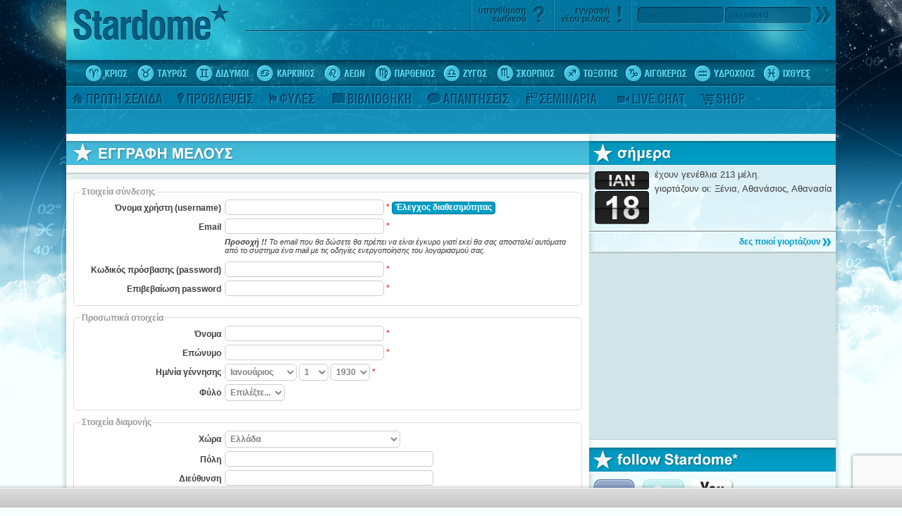

--- FILE ---
content_type: text/html; charset=UTF-8
request_url: https://www.stardome.gr/register.html
body_size: 14651
content:

<!DOCTYPE html>
<html lang="en">
<head>
<title>Stardome* - ΕΓΓΡΑΦΗ ΜΕΛΟΥΣ</title>
<meta name="keywords" content="ice, ICE" />
<meta name="Generator" content="ICE - Copyright 2006 Nemo-online.  All rights reserved." />
<meta name="robots" content="index, follow" />
<script type="text/javascript">var _ISO="charset=UTF-8";</script>
		<link rel="shortcut icon" href="https://www.stardome.gr/images/favicon.ico" />
	<meta http-equiv="Content-Type" content="text/html; charset=UTF-8" />
<!--<meta name="viewport" content="width=device-width, initial-scale=1">-->
<link href="https://www.stardome.gr/dyn/ice.css?v=1.76.4" rel="stylesheet" type="text/css"/>
<!--[if IE]> <link href="/css/ie.css" rel="stylesheet" type="text/css"/> <![endif]-->


<script async src="//pagead2.googlesyndication.com/pagead/js/adsbygoogle.js"></script>
<script>
  (adsbygoogle = window.adsbygoogle || []).push({
    google_ad_client: "ca-pub-9896379523340393",
    enable_page_level_ads: true
  });
</script>

<script src="//www.streamvideolabs.com/scripts/player.js"></script>

<!--<script type="text/javascript" src="https://www.vidads.gr/scripts/va_content.js"></script>-->
<script src="https://www.vidads.gr/scripts/va_content.vast.js"></script>

<script async='async' src='https://www.googletagservices.com/tag/js/gpt.js'></script>
<script>
var googletag = googletag || {};
googletag.cmd = googletag.cmd || [];

googletag.cmd.push(function() {
	googletag.defineSlot('/2050350/stardome-300x250-right', [[300, 600], [336, 280], [300, 250]], 'div-gpt-ad-1491483098681-0').setTargeting('page','ros').addService(googletag.pubads());
	googletag.defineSlot('/2050350/stardome-728x90', [728, 90], 'div-gpt-ad-1491483098681-1').setTargeting('page','ros').addService(googletag.pubads());
	googletag.defineSlot('/2050350/stardome-billboard', [[970, 250], [1092, 250], [970, 90]], 'div-gpt-ad-1499341822762-0').setTargeting('page', 'ros').addService(googletag.pubads());
	googletag.defineSlot('/2050350/stardome-300x250-home-left', [300, 250], 'div-gpt-ad-1532432329791-0').setTargeting('page', 'ros').addService(googletag.pubads());
	googletag.defineSlot('/2050350/stardome-300x250-home-right-2nd', [[300, 100], [300, 600], [300, 250], [300, 50]], 'div-gpt-ad-1532433381850-0').setTargeting('page', 'ros').addService(googletag.pubads());
	googletag.defineSlot('/2050350/stardome-webover-pre', [1, 1], 'div-gpt-ad-1537866505951-0').setTargeting('page', 'ros').addService(googletag.pubads());
	googletag.defineSlot('/2050350/stardome-billboard-2nd', [[728, 90], [728, 300], [970, 250]], 'div-gpt-ad-1541090762395-0').setTargeting('page', 'ros').addService(googletag.pubads());
	googletag.pubads().enableSingleRequest();
	googletag.pubads().setTargeting('page', []);
	googletag.pubads().collapseEmptyDivs();
	googletag.enableServices();
});
</script>

<!-- DMP programmatic -->
<script type="text/javascript">
//<![CDATA[
try {
var smoRand = Math.random()*100000000000000000; smoTrSeq = (typeof(smoTrSeq) != "undefined") ? smoTrSeq + 1 : 0;
var smoPrtKey='omdgr/1';
var smoPUrl = escape(window != parent ? document.referrer : document.location.href);
var smoIframe = window != parent ? '&nIframe=1' : '';
var smoParams ='&sType=view&nCampaignId=1';
var smoProto = (document.location.protocol == 'https:') ? "https:" : "http:";
var smoTrUrl = smoProto + '//uip.semasio.net/' + smoPrtKey + '/info?_referrer=' + smoPUrl + smoParams + '&nJs=1&_ignore=' + smoRand + smoIframe;
var smoTrImg = new Image(); smoTrImg.src = smoTrUrl;
} catch (err) { }
//]]>
</script>

<!-- Facebook Pixel Code -->
<script>
  !function(f,b,e,v,n,t,s)
  {if(f.fbq)return;n=f.fbq=function(){n.callMethod?
  n.callMethod.apply(n,arguments):n.queue.push(arguments)};
  if(!f._fbq)f._fbq=n;n.push=n;n.loaded=!0;n.version='2.0';
  n.queue=[];t=b.createElement(e);t.async=!0;
  t.src=v;s=b.getElementsByTagName(e)[0];
  s.parentNode.insertBefore(t,s)}(window, document,'script',
  'https://connect.facebook.net/en_US/fbevents.js');
  fbq('init', '1397361527189010');
  fbq('track', 'PageView');
</script>
<noscript><img height="1" width="1" style="display:none"
  src="https://www.facebook.com/tr?id=1397361527189010&ev=PageView&noscript=1"
/></noscript>
<!-- End Facebook Pixel Code -->

<!-- Google tag (gtag.js) -->
<script async src="https://www.googletagmanager.com/gtag/js?id=G-BSGXJJX3T3"></script>
<script>
  window.dataLayer = window.dataLayer || [];
  function gtag(){dataLayer.push(arguments);}
  gtag('js', new Date());

  gtag('config', 'G-BSGXJJX3T3');
</script>

<script type="text/javascript" src="https://apis.google.com/js/plusone.js">{lang:'el'}</script>
<!--
<script>
(function(v,i,d,a,b,s){v['VidAdxObject']=b;v[b]=v[b]||function(){(v[b].x=v[b].x||[]).push(arguments)};v[b].k=1*new Date();s=i.createElement(d),m=i.getElementsByTagName(d)[0];s.async=1;s.src=a+"?u="+encodeURIComponent(v.location.href);m.parentNode.insertBefore(s,m);})(window,document,'script','//adx.vidads.gr/js/chk.min.js','_vadx');
_vadx('VA-6218246');
</script>
-->
<script src="https://www.google.com/recaptcha/api.js?render=6LcngOUqAAAAAK6hU23tULrhLzVLqOYnsFZILvXy"></script>

</head>

<body class="v2">

<script src="https://platform.twitter.com/widgets.js" type="text/javascript"></script>

<script type="text/javascript" src="https://ajax.googleapis.com/ajax/libs/jquery/1.8.3/jquery.min.js"></script>
<script type="text/javascript">jQuery.noConflict();</script>
<script type="text/javascript" src="https://ajax.googleapis.com/ajax/libs/swfobject/2.2/swfobject.js"></script>

<!-- <script type="text/javascript">document.domain = "www.stardome.gr";</script> -->

<script type="text/javascript" src="https://www.stardome.gr/dyn/ice.default.js?v=1.76.4"></script>
<script type="text/javascript">
Ice.Config = {
	ChatServer: '192.211.60.188',
	ChatPort: 4278,
	ChatEnabled: true};
</script>

<!-- LMID: 0 --><!-- lazy= --><div class="top"></div><div class="ad"><script language='JavaScript' type='text/javascript' src='https://stardome.smart-ads.gr/adlayer.php?what=zone:116&amp;layerstyle=external'></script></div><div class="bottom"></div>
<div id="fb-root"></div>
<script type="text/javascript">
window.fbAsyncInit = function() {
	FB.init({appId: "218a9e7141288dfdf8b2a9ceb29df0db", status: true, cookie: true, xfbml: true});
};
(function() {
	var e = document.createElement('script'); e.async = true;
    e.src = document.location.protocol + '//connect.facebook.net/en_US/all.js';
    document.getElementById('fb-root').appendChild(e);
}());
</script>



<!-- /2050350/stardome-webover-pre -->
<div id='div-gpt-ad-1537866505951-0' style='height:1px; width:1px;'>
<script>
googletag.cmd.push(function() { googletag.display('div-gpt-ad-1537866505951-0'); });
</script>
</div>


<div id="site-busy"><div class="mask"></div><div class="please-wait"><span>παρακαλώ περιμένετε...</span></div></div><script type="text/javascript">$('site-busy').getElement('.mask').setStyle('opacity', 0.2);</script><div id="presence"><div class="menu"><ul><li><div><span class="stardome"></span></div></li><li><div><div><a href="/profile/" class="icon profile tooltip" rel="το προφίλ μου"></a></div></div></li><li><div><div><a href="/account.html" class="icon account tooltip" rel="ο λογαριασμός μου"></a></div></div></li><li><div><div><a href="/chart.html" class="icon chart tooltip" rel="ο χάρτης μου"></a></div></div></li><li><div><div><a href="/messages/inbox.html" class="icon messages tooltip" rel="τα μηνύματά μου"></a></div></div></li><li><div><div><a href="/invitations.html" class="icon invitations tooltip" rel="οι προσκλήσεις μου"></a></div></div></li><li><div><div><a href="/friends.html" class="icon friends tooltip" rel="οι φίλοι μου"></a></div></div></li><li><div><div><a href="/my-comments/" class="icon comments tooltip" rel="σχόλια"></a></div></div></li><li><div><div><a href="/my-posts/" class="icon posts tooltip" rel="καταχωρήσεις"></a></div></div></li><li><div><div><a href="/my-birthday/" class="icon birthday tooltip" rel="γενέθλια"></a></div></div></li><li><div><div><a href="/cart.html" class="icon cart tooltip" rel="το καλάθι μου"></a></div></div></li><li class="empty"></li></ul></div><div class="menu" id="chat-buttons"><ul><li class="empty"></li></ul></div><script type="text/javascript">Ice.Config.ChatEnabled=true;</script></div><div class="presence-window hidden" id="presence-friends-window"><h2 class="header"><span>Chat</span><div class="presence_minimize"></div></h2><div class="body"><div class="loading hidden"><span>παρακαλώ περιμένετε...</span></div><div class="login hidden"><span>θα πρέπει να συνδεθείς</span></div><div class="message hidden"><span></span></div><ul class="online hidden"></ul></div><div class="footer"></div></div><div id="ice-chat-object"></div><div id="main"><div id="header-bg"></div><div id="site-area"><div id="header"><div class="container"><div class="inside"><div class="body"><div class="top"><div id="logo"><a href="https://www.stardome.gr/"><img src="https://cdn.stardome.gr/timages/logo.png"/></a></div><div class="line"></div><div id="stars"></div><div id="ice-user-area"><div id="ice-login" class="hidden"><ul><li><a href="/forgot-password.html" class="btn remind"></a></li><li><a href="/register.html" class="btn register"></a></li><li><form id="frmLogin" method="post" action="/login"><input type="hidden" value="" name="key"><input type="hidden" value="yes" name="remember"><input type="text" alt="username" name="username" class="field username"/><input type="password" alt="password" name="passwd" class="field password"/><a class="login" onclick="ice.login(); return false;" href="#"></a></form></li></ul></div><div id="ice-login-wait"><span>παρακαλώ περιμένετε...</span></div><div id="ice-logout" class="hidden"><div class="welcome"><strong class="username"></strong></div><ul><li><a class="invitations" href="/invitations.html"><span>6</span></a></li><li><a class="messages" href="/messages/inbox.html"><span>12</span></a></li><li><a class="logout" href="#" onclick="ice.logout(); return false;"></a></li></ul></div></div></div><div id="menu-signs"><div class="left"></div><div class="right"></div><ul class="clearfix"><li class="sign-1"><a href="/main/aries.html"><span>ΚΡΙΟΣ</span></a></li><li class="sign-2"><a href="/main/taurus.html"><span>ΤΑΥΡΟΣ</span></a></li><li class="sign-3"><a href="/main/gemini.html"><span>ΔΙΔΥΜΟΙ</span></a></li><li class="sign-4"><a href="/main/cancer.html"><span>ΚΑΡΚΙΝΟΣ</span></a></li><li class="sign-5"><a href="/main/leo.html"><span>ΛΕΩΝ</span></a></li><li class="sign-6"><a href="/main/virgo.html"><span>ΠΑΡΘΕΝΟΣ</span></a></li><li class="sign-7"><a href="/main/libra.html"><span>ΖΥΓΟΣ</span></a></li><li class="sign-8"><a href="/main/scorpio.html"><span>ΣΚΟΡΠΙΟΣ</span></a></li><li class="sign-9"><a href="/main/sagittarius.html"><span>ΤΟΞΟΤΗΣ</span></a></li><li class="sign-10"><a href="/main/capricorn.html"><span>ΑΙΓΟΚΕΡΩΣ</span></a></li><li class="sign-11"><a href="/main/aquarius.html"><span>ΥΔΡΟΧΟΟΣ</span></a></li><li class="sign-12"><a href="/main/pisces.html"><span>ΙΧΘΥΕΣ</span></a></li></ul></div><!-- LMID: 0 --><div class="module-topmenu"><div class="menus"><ul><li class="menu-47"><a href="https://www.stardome.gr/"></a></li><li class="menu-36"><a href="https://www.stardome.gr/forecasts/week/"></a></li><li class="menu-70"><a href="https://www.stardome.gr/tribes/"></a></li><li class="menu-71"><a href="https://www.stardome.gr/library/about.html"></a></li><li class="menu-72"><a href="https://www.stardome.gr/replies/stardome/"></a></li><li class="menu-73"><a href="https://www.stardome.gr/seminars/intro.html"></a></li><li class="menu-107"><a href="https://www.stardome.gr/chat.html"></a></li><li class="menu-105"><a href="https://www.stardome.gr/shop/"></a></li><li class="last"></li></ul></div><div class="submenus"></div></div></div></div></div></div>
<div id="billboard">
<!-- /2050350/stardome-billboard -->
<div id='div-gpt-ad-1499341822762-0'>
<script>
googletag.cmd.push(function() { googletag.display('div-gpt-ad-1499341822762-0'); });
</script>
</div>
</div>
<div id="content" class="clearfix"><div id="left-area"><div class="left-body clearfix c-user">
<script type="text/javascript">
var _update=false;
function _pageUpdate(data) {
	/*if (Object.isUndefined(data.init)) {
		window.location.href="/";
	}*/
}

function checkUsername() {
	if (!validateUsername()) return;
	var u=$('regForm')['username'].value.trim();
	$('btn_submit').disable();
	$('btn_check').disable();
	new Request({
		url: '/check-username',
		data: {'username':u},
	  	onSuccess: function(data) {
	  		data = JSON.decode(data, true);
	  		alert(data.message);
			$('btn_submit').enable();
			$('btn_check').enable();
	  	},
	  	onFailure: function(){ 
	  		alert('Πρόβλημα κατά την διαδικασία.\nΠροσπαθήστε ξανά.');
			$('btn_submit').enable();
			$('btn_check').enable();
	  	}
	}).send();
}

function validateUsername() {
	var r = new RegExp("[^A-Za-z0-9]", "i");
	var u=$('regForm')['username'].value.trim();
	if (u == "") {
		alert( "Παρακαλώ εισάγετε ένα Ψευδώνυμο (Username)." );
		return false;
	} else if (r.exec(u) || u.length < 5) {
		alert( "Παρακαλώ εισάγετε ένα έγκυρο ψευδώνυμο.\n\nΧωρίς κενά, με περισσότερους από 5 χαρακτήρες και να περιέχει μόνο αριθμούς και λατινικούς χαρακτήρες" );
		return false;
	}
	return true;
}

function checkForm() {
	if (!_update) {
		if (!$('agree').checked) {
			alert('Θα πρέπει να διαβάσετε και να αποδεχτείτε τους όρους χρήσης.');
			return false;
		}
	}
	var r = new RegExp("[^A-Za-z0-9]", "i");
	if (!_update && !validateUsername())
		return false;
	var t=$('regForm')['email'].value.trim();
	if (t == '') {
		alert( "Θα πρέπει να δώσετε το email σας." );
		return false;
	}
	var chk=false;
	t=$('regForm')['password'].value.trim();
	if (_update && t != '') {
		chk=true;
	} else if (!_update) {
		chk=true;
	}
	if (chk) {
		if (t == '') {
			alert( "Θα πρέπει να δώσετε τον κωδικό πρόσβασης (password)." );
			return false;
		}
		if (r.exec(t) || t.length < 6) {
			alert( "Ο κωδικός πρόσβασης (password) θα πρέπει να είναι τουλάχιστον 6 χαρακτήρες και να περιέχει μόνο λατινικούς χαρακτήρες και αριθμούς." );
			return false;
		}
		if ($('regForm')['password'].value != $('regForm')['verifyPass'].value) {
			alert( "Θα πρέπει να επιβεβαιώσετε τον κωδικό πρόσβασης (password)." );
			return false;
		}
	}
	
	r = new RegExp("[^\u0386-\u03CEA-Za-z]", "i");
	
	t=$('regForm')['firstname'].value.trim();
	if (t == '') {
		alert( "Θα πρέπει να δώσετε το όνομά σας." );
		return false;
	}
	if (r.exec(t) != null) {
		alert( "Το όνομά σας θα πρέπει να περιέχει μόνο ελληνικούς και λατινικούς χαρακτήρες." );
		return false;
	}
	
	t=$('regForm')['lastname'].value.trim();
	if (t == '') {
		alert( "Θα πρέπει να δώσετε το επώνυμό σας." );
		return false;
	}
	if (r.exec(t) != null) {
		alert( "Το επώνυμό σας θα πρέπει να περιέχει μόνο ελληνικούς και λατινικούς χαρακτήρες." );
		return false;
	}

	
	$('btn_submit').disable();
	return true;
}
</script>
<div class="box"><div class="title"><div class="icon icon-register"></div><div class="title2 title-register"></div></div><!-- LMID: 0 --><div class="module-ad-728"><div class="top"></div><div class="ad"><!-- /2050350/stardome-728x90 -->
<div id='div-gpt-ad-1491483098681-1' style='height:90px; width:728px;'>
<script>
googletag.cmd.push(function() { googletag.display('div-gpt-ad-1491483098681-1'); });
</script>
</div></div><div class="bottom"></div></div><div class="content form"><form id="regForm" name="userForm" method="post" action="/save-info/"><input type="hidden" name="id" value="0" /><input type="hidden" name="code" value="3ea72b02ffe9ae5f1aaa564ada315c34" /><input type="hidden" name="token" id="recaptcha_token" value="" /><fieldset class="fregister"><legend><b>Στοιχεία σύνδεσης</b></legend><p><label>Όνομα χρήστη (username)</label><input type="text" name="username" size="30" maxlength="30" value="" class="required" />&nbsp;<font color="Red">*</font>&nbsp;<input id="btn_check" type="button" class="button" value="Έλεγχος διαθεσιμότητας" onclick="checkUsername();"/></p><p><label>Email</label><input type="text" name="email" class="required" size="30" maxlength="40" value="" />&nbsp;<font color="Red">*</font><div class="i"><i><b>Προσοχή !!</b> Το email που θα δώσετε θα πρέπει να είναι έγκυρο γιατί εκεί θα σας αποσταλεί αυτόματα από το σύστημα ένα mail με τις οδηγίες ενεργοποίησης του λογαριασμού σας.</i></div></p><p><label>Κωδικός πρόσβασης (password)</label><input type="password" name="password" size="30" maxlength="40" value="" class="required" />&nbsp;<font color="Red">*</font></p><p><label>Επιβεβαίωση password</label><input type="password" name="verifyPass" size="30" maxlength="40" value="" class="required"/>&nbsp;<font color="Red">*</font></p></fieldset><fieldset class="fregister"><legend><b>Προσωπικά στοιχεία</b></legend><p><label>Όνομα</label><input type="text" name="firstname" size="30" maxlength="40" value="" class="req" />&nbsp;<font color="Red">*</font></p><p><label>Επώνυμο</label><input type="text" name="lastname" size="30" maxlength="40" value="" class="req" />&nbsp;<font color="Red">*</font></p><p><label>Ημ/νία γέννησης</label><select name="month" class="req"><option value="1" >Ιανουάριος</option><option value="2" >Φεβρουάριος</option><option value="3" >Μάρτιος</option><option value="4" >Απρίλιος</option><option value="5" >Μάιος</option><option value="6" >Ιούνιος</option><option value="7" >Ιούλιος</option><option value="8" >Αύγουστος</option><option value="9" >Σεπτέμβριος</option><option value="10" >Οκτώβριος</option><option value="11" >Νοέμβριος</option><option value="12" >Δεκέμβριος</option></select>&nbsp;<select name="day" class="req"><option value="1" >1</option><option value="2" >2</option><option value="3" >3</option><option value="4" >4</option><option value="5" >5</option><option value="6" >6</option><option value="7" >7</option><option value="8" >8</option><option value="9" >9</option><option value="10" >10</option><option value="11" >11</option><option value="12" >12</option><option value="13" >13</option><option value="14" >14</option><option value="15" >15</option><option value="16" >16</option><option value="17" >17</option><option value="18" >18</option><option value="19" >19</option><option value="20" >20</option><option value="21" >21</option><option value="22" >22</option><option value="23" >23</option><option value="24" >24</option><option value="25" >25</option><option value="26" >26</option><option value="27" >27</option><option value="28" >28</option><option value="29" >29</option><option value="30" >30</option><option value="31" >31</option></select>&nbsp;<select name="year" class="req"><option value="1930" >1930</option><option value="1931" >1931</option><option value="1932" >1932</option><option value="1933" >1933</option><option value="1934" >1934</option><option value="1935" >1935</option><option value="1936" >1936</option><option value="1937" >1937</option><option value="1938" >1938</option><option value="1939" >1939</option><option value="1940" >1940</option><option value="1941" >1941</option><option value="1942" >1942</option><option value="1943" >1943</option><option value="1944" >1944</option><option value="1945" >1945</option><option value="1946" >1946</option><option value="1947" >1947</option><option value="1948" >1948</option><option value="1949" >1949</option><option value="1950" >1950</option><option value="1951" >1951</option><option value="1952" >1952</option><option value="1953" >1953</option><option value="1954" >1954</option><option value="1955" >1955</option><option value="1956" >1956</option><option value="1957" >1957</option><option value="1958" >1958</option><option value="1959" >1959</option><option value="1960" >1960</option><option value="1961" >1961</option><option value="1962" >1962</option><option value="1963" >1963</option><option value="1964" >1964</option><option value="1965" >1965</option><option value="1966" >1966</option><option value="1967" >1967</option><option value="1968" >1968</option><option value="1969" >1969</option><option value="1970" >1970</option><option value="1971" >1971</option><option value="1972" >1972</option><option value="1973" >1973</option><option value="1974" >1974</option><option value="1975" >1975</option><option value="1976" >1976</option><option value="1977" >1977</option><option value="1978" >1978</option><option value="1979" >1979</option><option value="1980" >1980</option><option value="1981" >1981</option><option value="1982" >1982</option><option value="1983" >1983</option><option value="1984" >1984</option><option value="1985" >1985</option><option value="1986" >1986</option><option value="1987" >1987</option><option value="1988" >1988</option><option value="1989" >1989</option><option value="1990" >1990</option><option value="1991" >1991</option><option value="1992" >1992</option><option value="1993" >1993</option><option value="1994" >1994</option><option value="1995" >1995</option><option value="1996" >1996</option><option value="1997" >1997</option><option value="1998" >1998</option><option value="1999" >1999</option><option value="2000" >2000</option><option value="2001" >2001</option><option value="2002" >2002</option><option value="2003" >2003</option><option value="2004" >2004</option><option value="2005" >2005</option><option value="2006" >2006</option><option value="2007" >2007</option><option value="2008" >2008</option><option value="2009" >2009</option><option value="2010" >2010</option><option value="2011" >2011</option><option value="2012" >2012</option><option value="2013" >2013</option><option value="2014" >2014</option><option value="2015" >2015</option><option value="2016" >2016</option><option value="2017" >2017</option><option value="2018" >2018</option><option value="2019" >2019</option><option value="2020" >2020</option><option value="2021" >2021</option><option value="2022" >2022</option><option value="2023" >2023</option><option value="2024" >2024</option><option value="2025" >2025</option><option value="2026" >2026</option></select>&nbsp;<font color="Red">*</font></p><p><label>Φύλο</label><select name="gender" class="inputbox"><option value="">Επιλέξτε...</option><option value="1" >&#902;νδρας</option><option value="2" >Γυναίκα</option></select></p></fieldset><fieldset class="fregister"><legend><b>Στοιχεία διαμονής</b></legend><p><label>Χώρα</label><select name="country" class="inputbox"><option value="">Επιλέξτε...</option><option value="195" >Αγία Ελένη</option><option value="197" >Αγία Λουκία</option><option value="15" >Αζερμπαϊτζάν</option><option value="64" >Αίγυπτος</option><option value="69" >Αιθιοπία</option><option value="93" >Αϊτή</option><option value="39" >Ακρωτήρι Verde</option><option value="52" >Ακτή Ελεφαντοστού</option><option value="2" >Αλβανία</option><option value="3" >Αλγερία</option><option value="4" >Αμερικανική Σαμόα</option><option value="62" >Ανατολικό Τιμόρ</option><option value="6" >Ανγκόλα</option><option value="7" >Ανγκουίλα</option><option value="5" >Ανδόρα</option><option value="8" >Ανταρκτική</option><option value="9" >Αντίγκουα και Μπαρμπούντα</option><option value="10" >Αργεντινή</option><option value="11" >Αρμενία</option><option value="12" >Αρούμπα</option><option value="13" >Αυστραλία</option><option value="14" >Αυστρία</option><option value="1" >Αφγανιστάν</option><option value="228" >Βανουάτου</option><option value="229" >Βατικανό</option><option value="21" >Βέλγιο</option><option value="230" >Βενεζουέλα</option><option value="24" >Βερμούδες</option><option value="231" >Βιετνάμ</option><option value="26" >Βολιβία</option><option value="158" >Βόρεια Κορέα</option><option value="27" >Βοσνία - Ερζεγοβίνη</option><option value="33" >Βουλγαρία</option><option value="30" >Βραζιλία</option><option value="31" >Βρετανική περιοχή Ινδικού Ωκεανού</option><option value="74" >Γαλλία</option><option value="75" >Γαλλική Γουινέα</option><option value="76" >Γαλλική Πολυνησία</option><option value="81" >Γερμανία</option><option value="80" >Γεωργία</option><option value="83" >Γιβραλτάρ</option><option value="79" >Γκάμπια</option><option value="78" >Γκαμπόν</option><option value="82" >Γκάνα</option><option value="88" >Γκουαμ</option><option value="87" >Γουαδελούπη</option><option value="89" >Γουατεμάλα</option><option value="92" >Γουιάνα</option><option value="90" >Γουϊνέα</option><option value="91" >Γουϊνέα-Βισσάου</option><option value="86" >Γρενάδα</option><option value="85" >Γρινλανδία</option><option value="58" >Δανία</option><option value="235" >Δημοκρατία της Υεμένης</option><option value="57" >Δημοκρατία του Κονγκό</option><option value="61" >Δομινικανή Δημοκρατία</option><option value="63" >Εκουαντόρ</option><option value="65" >Ελ Σαλβαδόρ</option><option value="205" >Ελβετία</option><option value="84" selected>Ελλάδα</option><option value="67" >Ερυθραία</option><option value="68" >Εσθονία</option><option value="236" >Ζάμπια</option><option value="237" >Ζιμπάμπουε</option><option value="222" >Ηνωμένα Αραβικά Εμιράτα</option><option value="224" >Ηνωμένες Πολιτείες Αμερικής</option><option value="223" >Ηνωμένο Βασίλειο</option><option value="107" >Ιαπωνία</option><option value="99" >Ινδία</option><option value="100" >Ινδονησία</option><option value="108" >Ιορδανία</option><option value="102" >Ιράκ</option><option value="101" >Ιράν</option><option value="103" >Ιρλανδία</option><option value="66" >Ισημερινή Γουϊνέα</option><option value="98" >Ισλανδία</option><option value="193" >Ισπανία</option><option value="104" >Ισραήλ</option><option value="105" >Ιταλία</option><option value="109" >Καζακστάν</option><option value="37" >Καμερούν</option><option value="36" >Καμπότζη</option><option value="38" >Καναδάς</option><option value="173" >Κατάρ</option><option value="41" >Κεντική Αφρικανική Δημοκρατία</option><option value="110" >Κένυα</option><option value="44" >Κίνα</option><option value="114" >Κιρζιστάν</option><option value="111" >Κιριμπάτι</option><option value="47" >Κολομβία</option><option value="48" >Κομόρες</option><option value="49" >Κονγκό</option><option value="112" >Κορέα</option><option value="51" >Κόστα Ρίκα</option><option value="54" >Κούβα</option><option value="113" >Κουβέϊτ</option><option value="53" >Κροατία</option><option value="55" >Κύπρος</option><option value="115" >Λάος</option><option value="118" >Λεσόθο</option><option value="116" >Λετονία</option><option value="20" >Λευκορωσία</option><option value="117" >Λίβανος</option><option value="119" >Λιβερία</option><option value="120" >Λιβύη</option><option value="122" >Λιθουανία</option><option value="121" >Λιχτενστάϊν</option><option value="123" >Λουξεμβούργο</option><option value="136" >Μαγιότ</option><option value="126" >Μαδαγασκάρη</option><option value="145" >Μάινμαρ</option><option value="124" >Μακάο</option><option value="128" >Μαλαισία</option><option value="127" >Μαλάουι</option><option value="129" >Μαλδίβες</option><option value="130" >Μαλί</option><option value="131" >Μάλτα</option><option value="143" >Μαρόκο</option><option value="133" >Μαρτινίκη</option><option value="135" >Μαυρίκιος</option><option value="134" >Μαυριτανία</option><option value="137" >Μεξικό</option><option value="138" >Μικρονησία</option><option value="141" >Μογγολία</option><option value="144" >Μοζαμβίκη</option><option value="139" >Μολδαβία</option><option value="140" >Μονακό</option><option value="18" >Μπανγκλαντές</option><option value="19" >Μπαρμπάντος</option><option value="16" >Μπαχάμες</option><option value="17" >Μπαχρέϊν</option><option value="22" >Μπελίζ</option><option value="23" >Μπένιν</option><option value="28" >Μποτσουάνα</option><option value="34" >Μπουρκίνα Φάσο</option><option value="35" >Μπουρούντι</option><option value="25" >Μπουτάν</option><option value="32" >Μπρουνέι</option><option value="146" >Ναμίμπια</option><option value="147" >Ναούρου</option><option value="152" >Νέα Ζηλανδία</option><option value="151" >Νέα Καληδονία</option><option value="148" >Νεπάλ</option><option value="40" >Νήσοι Κέιμαν</option><option value="50" >Νήσοι Κουκ</option><option value="132" >Νήσοι Μάρσαλ</option><option value="178" >Νήσοι Σαμόα</option><option value="192" >Νήσοι Σάντουιτς</option><option value="189" >Νήσοι Σολωμώντα</option><option value="71" >Νήσοι Φερόε</option><option value="70" >Νήσοι Φώκλαντ</option><option value="29" >Νήσος Μπουβέτ</option><option value="157" >Νήσος Νόρφολκ</option><option value="45" >Νήσος Χριστουγέννων</option><option value="154" >Νίγηρας</option><option value="155" >Νιγηρία</option><option value="153" >Νικαράγουα</option><option value="160" >Νορβηγία</option><option value="191" >Νότια Αφρική</option><option value="60" >Ντομίνικα</option><option value="149" >Ολλανδία</option><option value="150" >Ολλανδικές Αντίλλες</option><option value="161" >Ομάν</option><option value="95" >Ονδούρα</option><option value="97" >Ουγγαρία</option><option value="220" >Ουγκάντα</option><option value="227" >Ουζμπεκιστάν</option><option value="221" >Ουκρανία</option><option value="226" >Ουρουγουάη</option><option value="234" >Ουώλις και Φουτούνα</option><option value="162" >Πακιστάν</option><option value="163" >Παλάου</option><option value="164" >Παναμάς</option><option value="165" >Παπούα Νέα Γουϊνέα</option><option value="166" >Παραγουάη</option><option value="232" >Παρθένοι Νήσοι (Αγγλικοί)</option><option value="233" >Παρθένοι Νήσοι (Ηνωμένες Πολιτείες)</option><option value="125" >ΠΓΔΜ (Πρ. Γιουγκ. Δημοκ. Μακεδονίας)</option><option value="167" >Περού</option><option value="170" >Πολωνία</option><option value="171" >Πορτογαλία</option><option value="172" >Πουέρτο Ρίκο</option><option value="177" >Ρουάντα</option><option value="175" >Ρουμανία</option><option value="176" >Ρωσία</option><option value="179" >Σαν Μαρίνο</option><option value="181" >Σαουδική Αραβία</option><option value="182" >Σενεγάλη</option><option value="183" >Σερβία Μαυροβούνιο</option><option value="184" >Σεϋχέλλες</option><option value="185" >Σιέρα Λεόνε</option><option value="186" >Σινγκαπούρη</option><option value="187" >Σλοβακία</option><option value="188" >Σλοβενία</option><option value="190" >Σομαλία</option><option value="203" >Σουαζιλάνδη</option><option value="200" >Σουδάν</option><option value="204" >Σουηδία</option><option value="201" >Σουρινάμ</option><option value="194" >Σρι Λάνκα</option><option value="206" >Συρία</option><option value="207" >Ταϊβάν</option><option value="209" >Τανζανία</option><option value="208" >Τατζικιστάν</option><option value="210" >Ταϋλάνδη</option><option value="218" >Τερκς και Κάικος Νήσοι</option><option value="106" >Τζαμάικα</option><option value="59" >Τζιμπουτί</option><option value="212" >Τοκελάο</option><option value="213" >Τόνγκα</option><option value="211" >Τόνγκο</option><option value="219" >Τουβαλού</option><option value="216" >Τουρκία</option><option value="217" >Τουρκμενιστάν</option><option value="214" >Τρινιδάδ</option><option value="42" >Τσαντ</option><option value="56" >Τσεχία</option><option value="215" >Τυνησία</option><option value="73" >Φιλανδία</option><option value="168" >Φιλιππίνες</option><option value="72" >Φίτζι</option><option value="43" >Χιλή</option><option value="96" >Χονγκ Κογκ</option></select></p><p><label>Πόλη</label><input type="text" name="city" size="40" value="" class="inputbox" /></p><p><label>Διεύθυνση</label><input type="text" name="address" size="40" value="" class="inputbox" /></p><p><label>Τ.Κ.</label><input type="text" name="tk" size="10" value="" class="inputbox" /></p></fieldset><fieldset class="fregister"><legend><b>Στοιχεία επικοινωνίας</b></legend><p><label>Τηλέφωνο (σταθερό)</label><input type="text" name="phone" size="40" value="" class="inputbox" /></p><p><label>Κινητό</label><input type="text" name="mobile" size="40" value="" class="inputbox" /></p><p><label>URL</label><input type="text" name="url" size="40" value="" class="inputbox" /></p></fieldset><fieldset class="fregister"><legend><b>Στοιχεία απασχόλησης</b></legend><p><label>Επάγγελμα</label><select name="occupation" class="inputbox" onchange="document.forms['userForm'].elements['occupationother'].disabled=(this.value!='8');"><option value="">Επιλέξτε...</option><option value="1" >Μαθητής</option><option value="2" >Φοιτητής</option><option value="3" >Δημ. υπάλληλος</option><option value="4" >Ιδ. υπάλληλος</option><option value="5" >Ελεύθ. επαγγελματίας</option><option value="6" >Καταστηματάρχης</option><option value="7" >Καλλιτέχνης</option><option value="8" >&#902;λλο</option></select></p><p><label>&nbsp;</label><input type="text" name="occupationother" size="40" value="" class="inputbox" disabled /></p><p><label>Τομέας απασχόλησης</label><select name="sector" class="inputbox" onchange="document.forms['userForm'].elements['sectorother'].disabled=(this.value!='13');"><option value="">Επιλέξτε...</option><option value="1" >Εκπαίδευση</option><option value="2" >Εμπόριο</option><option value="3" >Έρευνα</option><option value="4" >Τηλεπικοινωνίες</option><option value="5" >Πληροφορική</option><option value="6" >Αυτοκίνητο</option><option value="7" >Αεροπορία</option><option value="8" >Τουρισμός</option><option value="9" >Υγεία</option><option value="10" >Τέχνες</option><option value="11" >Ψυχαγωγία</option><option value="12" >Σώματα ασφαλείας</option><option value="13" >Άλλο</option></select></p><p><label>&nbsp;</label><input type="text" name="sectorother" size="40" value="" class="inputbox" disabled /></p></fieldset><fieldset class="fregister"><legend><b>Δημόσια στοιχεία</b></legend><ul><li><input type="checkbox" name="public[]" id="pb1" value="5" /> <label for="pb1">Όνομα</label></li><li><input type="checkbox" name="public[]" id="pb10" value="10" /> <label for="pb10">Επώνυμο</label></li><!--<li><input type="checkbox" name="public[]" id="pb2" value="1" /> <label for="pb2">Email</label></li>--><li><input type="checkbox" name="public[]" id="pb3" value="6" /> <label for="pb3">Ημ/νία γέννησης</label></li><li><input type="checkbox" name="public[]" id="pb4" value="7" /> <label for="pb4">Φύλο</label></li><li><input type="checkbox" name="public[]" id="pb5" value="8" /> <label for="pb5">Χώρα</label></li><li><input type="checkbox" name="public[]" id="pb6" value="9" /> <label for="pb6">Πόλη</label></li><li><input type="checkbox" name="public[]" id="pb7" value="14" /> <label for="pb7">URL</label></li><li><input type="checkbox" name="public[]" id="pb8" value="15" /> <label for="pb8">Επάγγελμα</label></li><li><input type="checkbox" name="public[]" id="pb9" value="17" /> <label for="pb9">Τομέας απασχόλησης</label></li></ul></fieldset><fieldset class="fregister"><legend><b>Stardome* email</b></legend><div class="left pad10"><table border="0" width="100%" cellpadding="0" cellspacing="4"><tr><td><input type="checkbox" name="sendweekly" id="sendweekly" value="1" class="inputbox" checked /><label for="sendweekly">&nbsp;Αποστολή εβδομαδιαίας πρόβλεψης</label></td></tr><tr><td><input type="checkbox" name="sendmonthly" id="sendmonthly" value="1" class="inputbox" checked /><label for="sendmonthly">&nbsp;Αποστολή μηνιαίας πρόβλεψης</label></td></tr><tr><td><input type="checkbox" name="sendoffers" id="sendoffers" value="1" class="inputbox" checked /><label for="sendoffers">&nbsp;Αποστολή προσφορών</label></td></tr><tr><td><input type="checkbox" name="send_lovedome" id="send_lovedome" value="1" class="inputbox"  /><label for="send_lovedome">&nbsp;Αποστολή Ερωτικής Πρόβλεψης</label></td></tr></table></div></fieldset><br/><div align="center"><input type="checkbox" id="agree"/>&nbsp;Έχω <a href="/terms.html" target="_blank">διαβάσει</a> και αποδέχομαι τους ΟΡΟΥΣ ΧΡΗΣΗΣ</div><br/><div align="center"><input id="btn_submit" type="button" class="button" value="Αποστολή"/></div></form></div></div>
<script>
document.getElementById('btn_submit').addEventListener('click', function(e) {
	console.log('submit clicked !!');
	e.preventDefault();
	if (checkForm()) {
        grecaptcha.ready(function() {
          	grecaptcha.execute('6LcngOUqAAAAAK6hU23tULrhLzVLqOYnsFZILvXy', {action: 'register'}).then(function(token) {
          		console.log(token);
       			document.getElementById("recaptcha_token").value = token;
          		document.getElementById("regForm").submit();   	
          	});
        });
	}
});
</script>
</div></div><div id="right-area"><!-- LMID: 0 --><div class="module-birthday"><div class="box"><div class="title"><div class="title-birthday"></div></div>
<!-- /2050350/stardome-300x250-home-right-2nd -->
<div id='div-gpt-ad-1541091203300-0'>
<script>
googletag.cmd.push(function() { googletag.display('div-gpt-ad-1541091203300-0'); });
</script>
</div>
<div style="text-align:center;">
<!--[if IE]> <script type="text/javascript" src="https://stardome.smart-ads.gr/scripts/cb.js?v=1.0"></script> <![endif]-->
<script language='JavaScript' type='text/javascript'>
<!--
   if (!document.nemoAds_used) document.nemoAds_used = ',';
   nemoAds_random = new String (Math.random()); nemoAds_random = nemoAds_random.substring(2,11);
   
   document.write ("<" + "script language='JavaScript' type='text/javascript' src='");
   document.write ("https://stardome.smart-ads.gr/adjs.php?n=" + nemoAds_random);
   document.write ("&amp;what=zone:79");
   document.write ("&amp;exclude=" + document.nemoAds_used);
   if (document.referrer)
      document.write ("&amp;referer=" + escape(document.referrer));
   document.write ("'><" + "/script>");
//-->
</script><noscript><a href='https://stardome.smart-ads.gr/adclick.php?n=a285c3a7' target='_blank'><img src='https://stardome.smart-ads.gr/adview.php?what=zone:79&amp;n=a285c3a7' border='0' alt=''></a></noscript>
<!-- end nemo|ads| code -->
</div><div class="clearfix"><div class="calendar"><div class="month"><span class="m01"></span></div><div class="day"><span class="d18"></span></div></div><div class="text"><p>έχουν γενέθλια 213 μέλη.</p><p>γιορτάζουν οι: Ξένια, Αθανάσιος, Αθανασία</p></div></div><div class="line"></div><div class="link"><a href="/birthday/">δες ποιοί γιορτάζουν</a></div></div></div><div class="module-ad-right"><div class="top"></div><div class="ad"><!-- /2050350/stardome-300x250-right -->
<div id='div-gpt-ad-1491483098681-0'>
<script>
googletag.cmd.push(function() { googletag.display('div-gpt-ad-1491483098681-0'); });
</script>
</div></div><div class="bottom"></div></div><div class="module-follow"><div class="box"><div class="title"><div class="title-follow"></div></div><div class="content clearfix"><ul><li><a href="http://www.facebook.com/pages/Stardome/120577694630484" target="_blank"><img src="https://cdn.stardome.gr/timages/follow_facebook.png"/></a></li><li><a href="http://twitter.com/Stardometweets" target="_blank"><img src="https://cdn.stardome.gr/timages/follow_twitter.png"/></a></li><li><a href="http://www.youtube.com/channel/UCMIRvX9ABV8gqZU0pna0eUg" target="_blank"><img src="https://cdn.stardome.gr/timages/follow_youtube.png" width="60" /></a></li></ul></div></div><div class="shadow"></div></div><div class="module-ad-right-300"><!-- lazy=1 --><div id="2db9e2ce17" class="pagefair-acceptable"></div><div id="banner-80" class="ice-banner"><div class="top"></div><div class="ad"><div class="banner-loading"><p><span class="text">banner is loading...</span><span class="other"></span></p></div></div><div class="bottom"></div></div></div><div class="module-now"><div class="box"><div class="title"><div class="title-now"></div></div><div class="content clearfix"><div class="left column first"><p><span>ΦΥΛΕΣ - ΤΕΛΕΥΤΑΙΕΣ ΚΑΤΑΧΩΡΗΣΕΙΣ</span></p><ul id="latest-posts"><li class="loading"><span>loading...</span></li></ul></div><div class="left column"><p><span>ΤΕΛΕΥΤΑΙΑ ΣΧΟΛΙΑ</span></p><ul id="latest-comments"><li class="loading"><span>loading...</span></li></ul></div></div></div><div class="shadow"></div><script type="text/javascript">ice.initPlugin(new Ice.Stardome.Plugins.Now($('latest-posts'), $('latest-comments')));</script></div><div class="module-replies"><div class="box"><div class="title"><div class="title-replies"></div></div><div class="content clearfix"><ul id="latest-replies"><li class="loading"><span>loading...</span></li></ul></div></div><div class="shadow"></div><script type="text/javascript">ice.initPlugin(new Ice.Stardome.Plugins.Replies($('latest-replies')));</script></div></div></div><div id="footer-line"></div><div id="footer"><div class="container"><div class="inside"><div class="body"><div class="right info"><a class="logo" href="https://www.stardome.gr/"></a><p>&copy; 2006-2025 All rights Reserved</p><p><a href="/terms.html" target="_blank">* Όροι χρήσης</a> | <a href="/privacy.html" target="_blank">* Προστασία προσωπικών δεδομένων</a> | <a href="/contact.html">* Επικοινωνία</a></p><!--<p>Κλήση 901 151 34ΧΧ: Σταθερό 1,82€/λεπτό* , Κινητό 1,98€/λεπτό **<br/>* χρέωση με ΦΠΑ και τέλος σταθερής τηλεφωνίας<br/>**εφαρμόζεται επιπλέον τέλος κινητής τηλεφωνίας 12%, 15%, 18% ή 20% ανάλογα με το ύψος του μηναίου λογαριασμού<br/>***με ελάχιστη χρέωση το πρώτο λεπτό</p><p>Αναλυτικά οι χρεώσεις πατήστε <a href="http://audiotexsa.gr/PriceList.aspx" target="_blank">εδώ.</a></p><p>AUDIOTEX S.A. Κηφισίας 10-12, 15125 Μαρούσι<br/>Γραμμή υποστήριξης 2111815922</p>--></div><div class="menus"><ul id="menu-1"><li class="first"><div><p><a href="https://www.stardome.gr/">ΠΡΩΤΗ ΣΕΛΙΔΑ</a></p></div></li><li><div><p><a href="/news/">Νέα</a></p></div></li><li><div><p><a href="/general/c45,ABOUT_Stardome*.html">About <strong>Stardome*</strong></a></p></div></li><li><div><p><a href="/general/c160,Advertise_on_Stardome*.html">Διαφημιστείτε</a></p></div></li><li><div><p>&nbsp;</p></div></li><li class="empty"><div></div></li><li class="empty"><div></div></li></ul><ul id="menu-2"><li class="first"><div><p><a href="/forecasts/week/">ΠΡΟΒΛΕΨΕΙΣ</a></p></div></li><li><div><p><a href="/forecasts/tip-of-the-day/">Tip of the day</a></p></div></li><li><div><p><a href="/forecasts/lovedome/">Ερωτικές</a></p></div></li><li><div><p><a href="/forecasts/week/">Εβδομαδιαίες</a></p></div></li><li><div><p><a href="/forecasts/month/">Μηνιαίες</a></p></div></li><li><div><p><a href="/forecasts/year/">Ετήσιες</a></p></div></li><!--<li><div><p>&nbsp;</p></div></li>--><li class="empty"><div></div></li><li class="empty"><div></div></li></ul><ul id="menu-3"><li class="first"><div><p><a href="/tribes/">ΦΥΛΕΣ</a></p></div></li><li><div><p><a href="/tribes/latest/">Πρόσφατα</a></p></div></li><li><div><p><a href="/tribes/commented/">Σχολιασμένα</a></p></div></li><li><div><p><a href="/tribes/active/">Ενεργά</a></p></div></li><li><div><p><a href="/tribes/write.html">Γράψε και εσύ</a></p></div></li><li><div><p>&nbsp;</p></div></li><li class="empty"><div></div></li><li class="empty"><div></div></li></ul><ul id="menu-4"><li class="first"><div><p><a href="/library/about.html">ΒΙΒΛΙΟΘΗΚΗ</a></p></div></li><li><div><p><a href="/library/intro/">Εισαγωγικά</a></p></div></li><li><div><p><a href="/library/advanced/">Για προχωρημένους</a></p></div></li><li><div><p><a href="/library/synastries/">Συναστρίες</a></p></div></li><li><div><p><a href="/library/astro-lifestyle/">&#902;στρο-Lifestyle</a></p></div></li><li><div><p><a href="/library/glossary.html">Γλωσσάρι</a></p></div></li></li><li><div><p><a href="/library/faq.html">FAQ</a></p></div></li><li><div><p>&nbsp;</p></div></li><li class="empty"><div></div></li><!--<li class="empty"><div></div></li>--></ul><ul id="menu-5"><li class="first"><div><p><a href="/replies/stardome/">ΑΠΑΝΤΗΣΕΙΣ</a></p></div></li><li><div><p><a href="/replies/stardome/"><strong>Stardome*</strong> απαντήσεις</a></p></div></li><!--<li><div><p><a href="/replies/gpano/">Ο Γιώργος Πανόπουλος απαντάει</a></p></div></li>--><li><div><p>&nbsp;</p></div></li><li class="empty"><div></div></li><li class="empty"><div></div></li><li class="empty"><div></div></li></ul><ul><li class="empty"><span></span></li><li class="empty"><span></span></li><li class="empty"><span></span></li><li class="empty"><span></span></li><li class="empty"><span></span></li><li class="empty"><span></span></li></ul></div><p>&nbsp;</p></div></div></div></div></div><div id="footer-bg"></div></div>
<script type="text/javascript">
ice.registerUpdate(function(data) {
	if ($defined(data.codes)) {
		$(document).getElements('a.report').each(function(el) {
			el.set('rel', data.codes.getLast());
		});
	}
});
</script>
<div id="ice-user-menu-popup" class="popup-window hidden"><div class="header"><div class="left"></div><div class="right"></div><div class="fill"></div></div><div class="container"><div class="inside"><div class="body"><ul class="clearfix"><li><a class="message" href="#" onclick="return false;"></a></li><li class="line"></li><li><a class="invitation" href="#" onclick="return false;"></a></li></ul></div></div></div><div class="footer"><div class="left"></div><div class="right"></div><div class="arrow"></div><div class="fill"></div></div></div><div id="ice-pm-popup" class="hidden"><div class="mask"></div><div class="popup-window"><div class="header"><div class="left"></div><div class="right"></div><div class="fill"></div></div><div class="container"><div class="inside"><div class="body"><div class="overlay"><span class="message"></span></div><h3>Προσωπικό μήνυμα<a class="close" href="#"><span></span></a></h3><p>Στείλε ένα μήνυμα στο μέλος <span class="username"></span></p><form id="form-pm" method="post" action="/send-pm"><input type="hidden" value="" name="uid" id="uid"/><input type="hidden" value="" name="rid" id="rid"/><p><label>Θέμα</label> <input type="text" size="40" name="subject" id="subject"/></p><p><label>Μήνυμα</label> <textarea rows="4" cols="40" name="message" id="message"></textarea></p><p>&nbsp;</p><p class="buttons"><a class="button send ib" href="#" onclick="return false;"><span><span></span></span></a></p></form><div class="busy"><span>παρακαλώ περιμένετε...</span></div></div></div></div><div class="footer"><div class="left"></div><div class="right"></div><div class="arrow"></div><div class="fill"></div></div></div></div><div id="ice-glossary-popup" class="popup-window hidden"><div class="header"><div class="left"></div><div class="right"></div><div class="fill"></div></div><div class="container"><div class="inside"><div class="body"><h3></h3><p></p></div></div></div><div class="footer"><div class="left"></div><div class="right"></div><div class="arrow"></div><div class="fill"></div></div></div><div id="ice-invite-popup" class="hidden"><div class="mask"></div><div class="popup-window"><div class="header"><div class="left"></div><div class="right"></div><div class="fill"></div></div><div class="container"><div class="inside"><div class="body"><div class="overlay"><span class="message"></span></div><h3>Αποστολή πρόσκλησης<a class="close" href="#"><span></span></a></h3><div class="message"><p>Θέλεις να στείλεις πρόσκληση στο μέλος <span class="username"></span> να γίνεται φίλοι;</p><p>&nbsp;</p><p class="buttons"><a class="button send ib" href="#" onclick="return false;"><span><span></span></span></a></p></div><div class="busy"><span>παρακαλώ περιμένετε...</span></div></div></div></div><div class="footer"><div class="left"></div><div class="right"></div><div class="arrow"></div><div class="fill"></div></div></div></div>

<script type="text/javascript">
ice.media_url = 'https://www.stardome.gr/media/live_chat/';
ice.domain = 'stardome';
ice.init('+BW4myTo1a6Z+BT8I/qrow==');
var fv = {};
var ps = {
	quality: "high",
	wmode: "transparent",
	allowscriptaccess: "always"
};
/*var so = new SWFObject("https://www.stardome.gr/media/2009/stars.swf", "_sd_stars", "795", "30", "9");
so.addParam("quality", "high");
so.addParam("wmode", "transparent");
so.addParam("allowscriptaccess", "always");
so.write('stars');*/
swfobject.embedSWF("https://www.stardome.gr/media/2009/stars.swf", "stars", "795", "30", "9.0.0", "", fv, ps);
</script>

<script language='JavaScript' type='text/javascript' src='https://stardome.smart-ads.gr/adlayer.php?what=zone:85&amp;layerstyle=external'></script>




<div id="banners-to-load"><script type="text/javascript">new IceBannersLoader(['https://stardome.smart-ads.gr/scripts/cb.js?v=1.76.4','https://stardome.smart-ads.gr/get-jsm?n=[timestamp]&what[80]=zone:94&tmpl[]=%3Cdiv+id%3D%22banner-w-%7Bsbid%7D%22+class%3D%22ice-banner-w+hidden%22%3E%3Cdiv+class%3D%22top%22%3E%3Cdiv%3E%3C%2Fdiv%3E%3C%2Fdiv%3E%3Cdiv+class%3D%22ad%22%3E&tmpl[]=%3C%2Fdiv%3E%3Cdiv+class%3D%22bottom%22%3E%3C%2Fdiv%3E%3C%2Fdiv%3E%3Cscript+type%3D%22text%2Fjavascript%22%3Enew+IceBanner%28%7Bsbid%7D%29%3B%3C%2Fscript%3E&referer=[referer]'], "https://stardome.smart-ads.gr/get-framem?n=[timestamp]&what[80]=zone:94&tmpl[]=%3Cdiv+id%3D%22banner-w-%7Bsbid%7D%22+class%3D%22ice-banner-w+hidden%22%3E%3Cdiv+class%3D%22top%22%3E%3Cdiv%3E%3C%2Fdiv%3E%3C%2Fdiv%3E%3Cdiv+class%3D%22ad%22%3E&tmpl[]=%3C%2Fdiv%3E%3Cdiv+class%3D%22bottom%22%3E%3C%2Fdiv%3E%3C%2Fdiv%3E&url=[url]");</script></div>
<!--
<script type="text/javascript">
    (function() {
        function async_load(script_url){
            var protocol = ('https:' == document.location.protocol ? 'https://' : 'http://');
            var s = document.createElement('script'); s.src = protocol + script_url;
            var x = document.getElementsByTagName('script')[0]; x.parentNode.insertBefore(s, x);
        }
        bm_website_code = '875BCD68E6A74177';
        jQuery(document).ready(function(){async_load('asset.pagefair.com/measure.min.js')});
        jQuery(document).ready(function(){async_load('asset.pagefair.net/ads.min.js')});
    })();
</script>
-->

<!-- Go to www.addthis.com/dashboard to customize your tools -->
<script type="text/javascript" src="//s7.addthis.com/js/300/addthis_widget.js#pubid=ra-5b36652516778f6d"></script>

<!--
<script type="text/javascript"> 
!function(){var e=document,t=e.createElement("script"),s=e.getElementsByTagName("script")[0];t.type="text/javascript",t.async=t.defer=!0,t.src="https://load.jsecoin.com/load/121136/stardome.gr/0/0/",s.parentNode.insertBefore(t,s)}(); 
</script>
-->

<!--
<div id="dnd"></div>
<script type="text/javascript">
window.dnAsyncInit = function() {
};
(function() {
	var e = document.createElement('script'); 
	e.async = true;
    e.src = 'https://stardome.smart-ads.gr/dn';
    document.getElementById('dnd').appendChild(e);
}());
</script>
-->
<script type="text/javascript" src="https://stardome.smart-ads.gr/dn"></script>


<script>
//window["VAContent_loaded"] = function() {
    if (window["InReadReady"] != undefined) {
        window["InReadReady"]();
    }
    new VidAds.CornerAd({
        zone_id: 1207,
        loop: true,
        position: 'right',
        offsetBottom: 10,
        offetEdge: 10
    });
//};
</script>

<script>
try {
	if (window.screen.width < 600) {
		var style = document.createElement('style');
  		style.textContent = ".vidads-content-wrapper.corner-ad{width:800px!important;height:450px!important;}";
  		document.head.append(style);
	}
} catch (e) {}
</script>

</body>
</html>
<!-- 0.0475 20 -->
<!-- 18.01.2026 05:07:57 -->

--- FILE ---
content_type: text/html; charset=utf-8
request_url: https://www.google.com/recaptcha/api2/anchor?ar=1&k=6LcngOUqAAAAAK6hU23tULrhLzVLqOYnsFZILvXy&co=aHR0cHM6Ly93d3cuc3RhcmRvbWUuZ3I6NDQz&hl=en&v=PoyoqOPhxBO7pBk68S4YbpHZ&size=invisible&anchor-ms=20000&execute-ms=30000&cb=9e6dph46zqsn
body_size: 48648
content:
<!DOCTYPE HTML><html dir="ltr" lang="en"><head><meta http-equiv="Content-Type" content="text/html; charset=UTF-8">
<meta http-equiv="X-UA-Compatible" content="IE=edge">
<title>reCAPTCHA</title>
<style type="text/css">
/* cyrillic-ext */
@font-face {
  font-family: 'Roboto';
  font-style: normal;
  font-weight: 400;
  font-stretch: 100%;
  src: url(//fonts.gstatic.com/s/roboto/v48/KFO7CnqEu92Fr1ME7kSn66aGLdTylUAMa3GUBHMdazTgWw.woff2) format('woff2');
  unicode-range: U+0460-052F, U+1C80-1C8A, U+20B4, U+2DE0-2DFF, U+A640-A69F, U+FE2E-FE2F;
}
/* cyrillic */
@font-face {
  font-family: 'Roboto';
  font-style: normal;
  font-weight: 400;
  font-stretch: 100%;
  src: url(//fonts.gstatic.com/s/roboto/v48/KFO7CnqEu92Fr1ME7kSn66aGLdTylUAMa3iUBHMdazTgWw.woff2) format('woff2');
  unicode-range: U+0301, U+0400-045F, U+0490-0491, U+04B0-04B1, U+2116;
}
/* greek-ext */
@font-face {
  font-family: 'Roboto';
  font-style: normal;
  font-weight: 400;
  font-stretch: 100%;
  src: url(//fonts.gstatic.com/s/roboto/v48/KFO7CnqEu92Fr1ME7kSn66aGLdTylUAMa3CUBHMdazTgWw.woff2) format('woff2');
  unicode-range: U+1F00-1FFF;
}
/* greek */
@font-face {
  font-family: 'Roboto';
  font-style: normal;
  font-weight: 400;
  font-stretch: 100%;
  src: url(//fonts.gstatic.com/s/roboto/v48/KFO7CnqEu92Fr1ME7kSn66aGLdTylUAMa3-UBHMdazTgWw.woff2) format('woff2');
  unicode-range: U+0370-0377, U+037A-037F, U+0384-038A, U+038C, U+038E-03A1, U+03A3-03FF;
}
/* math */
@font-face {
  font-family: 'Roboto';
  font-style: normal;
  font-weight: 400;
  font-stretch: 100%;
  src: url(//fonts.gstatic.com/s/roboto/v48/KFO7CnqEu92Fr1ME7kSn66aGLdTylUAMawCUBHMdazTgWw.woff2) format('woff2');
  unicode-range: U+0302-0303, U+0305, U+0307-0308, U+0310, U+0312, U+0315, U+031A, U+0326-0327, U+032C, U+032F-0330, U+0332-0333, U+0338, U+033A, U+0346, U+034D, U+0391-03A1, U+03A3-03A9, U+03B1-03C9, U+03D1, U+03D5-03D6, U+03F0-03F1, U+03F4-03F5, U+2016-2017, U+2034-2038, U+203C, U+2040, U+2043, U+2047, U+2050, U+2057, U+205F, U+2070-2071, U+2074-208E, U+2090-209C, U+20D0-20DC, U+20E1, U+20E5-20EF, U+2100-2112, U+2114-2115, U+2117-2121, U+2123-214F, U+2190, U+2192, U+2194-21AE, U+21B0-21E5, U+21F1-21F2, U+21F4-2211, U+2213-2214, U+2216-22FF, U+2308-230B, U+2310, U+2319, U+231C-2321, U+2336-237A, U+237C, U+2395, U+239B-23B7, U+23D0, U+23DC-23E1, U+2474-2475, U+25AF, U+25B3, U+25B7, U+25BD, U+25C1, U+25CA, U+25CC, U+25FB, U+266D-266F, U+27C0-27FF, U+2900-2AFF, U+2B0E-2B11, U+2B30-2B4C, U+2BFE, U+3030, U+FF5B, U+FF5D, U+1D400-1D7FF, U+1EE00-1EEFF;
}
/* symbols */
@font-face {
  font-family: 'Roboto';
  font-style: normal;
  font-weight: 400;
  font-stretch: 100%;
  src: url(//fonts.gstatic.com/s/roboto/v48/KFO7CnqEu92Fr1ME7kSn66aGLdTylUAMaxKUBHMdazTgWw.woff2) format('woff2');
  unicode-range: U+0001-000C, U+000E-001F, U+007F-009F, U+20DD-20E0, U+20E2-20E4, U+2150-218F, U+2190, U+2192, U+2194-2199, U+21AF, U+21E6-21F0, U+21F3, U+2218-2219, U+2299, U+22C4-22C6, U+2300-243F, U+2440-244A, U+2460-24FF, U+25A0-27BF, U+2800-28FF, U+2921-2922, U+2981, U+29BF, U+29EB, U+2B00-2BFF, U+4DC0-4DFF, U+FFF9-FFFB, U+10140-1018E, U+10190-1019C, U+101A0, U+101D0-101FD, U+102E0-102FB, U+10E60-10E7E, U+1D2C0-1D2D3, U+1D2E0-1D37F, U+1F000-1F0FF, U+1F100-1F1AD, U+1F1E6-1F1FF, U+1F30D-1F30F, U+1F315, U+1F31C, U+1F31E, U+1F320-1F32C, U+1F336, U+1F378, U+1F37D, U+1F382, U+1F393-1F39F, U+1F3A7-1F3A8, U+1F3AC-1F3AF, U+1F3C2, U+1F3C4-1F3C6, U+1F3CA-1F3CE, U+1F3D4-1F3E0, U+1F3ED, U+1F3F1-1F3F3, U+1F3F5-1F3F7, U+1F408, U+1F415, U+1F41F, U+1F426, U+1F43F, U+1F441-1F442, U+1F444, U+1F446-1F449, U+1F44C-1F44E, U+1F453, U+1F46A, U+1F47D, U+1F4A3, U+1F4B0, U+1F4B3, U+1F4B9, U+1F4BB, U+1F4BF, U+1F4C8-1F4CB, U+1F4D6, U+1F4DA, U+1F4DF, U+1F4E3-1F4E6, U+1F4EA-1F4ED, U+1F4F7, U+1F4F9-1F4FB, U+1F4FD-1F4FE, U+1F503, U+1F507-1F50B, U+1F50D, U+1F512-1F513, U+1F53E-1F54A, U+1F54F-1F5FA, U+1F610, U+1F650-1F67F, U+1F687, U+1F68D, U+1F691, U+1F694, U+1F698, U+1F6AD, U+1F6B2, U+1F6B9-1F6BA, U+1F6BC, U+1F6C6-1F6CF, U+1F6D3-1F6D7, U+1F6E0-1F6EA, U+1F6F0-1F6F3, U+1F6F7-1F6FC, U+1F700-1F7FF, U+1F800-1F80B, U+1F810-1F847, U+1F850-1F859, U+1F860-1F887, U+1F890-1F8AD, U+1F8B0-1F8BB, U+1F8C0-1F8C1, U+1F900-1F90B, U+1F93B, U+1F946, U+1F984, U+1F996, U+1F9E9, U+1FA00-1FA6F, U+1FA70-1FA7C, U+1FA80-1FA89, U+1FA8F-1FAC6, U+1FACE-1FADC, U+1FADF-1FAE9, U+1FAF0-1FAF8, U+1FB00-1FBFF;
}
/* vietnamese */
@font-face {
  font-family: 'Roboto';
  font-style: normal;
  font-weight: 400;
  font-stretch: 100%;
  src: url(//fonts.gstatic.com/s/roboto/v48/KFO7CnqEu92Fr1ME7kSn66aGLdTylUAMa3OUBHMdazTgWw.woff2) format('woff2');
  unicode-range: U+0102-0103, U+0110-0111, U+0128-0129, U+0168-0169, U+01A0-01A1, U+01AF-01B0, U+0300-0301, U+0303-0304, U+0308-0309, U+0323, U+0329, U+1EA0-1EF9, U+20AB;
}
/* latin-ext */
@font-face {
  font-family: 'Roboto';
  font-style: normal;
  font-weight: 400;
  font-stretch: 100%;
  src: url(//fonts.gstatic.com/s/roboto/v48/KFO7CnqEu92Fr1ME7kSn66aGLdTylUAMa3KUBHMdazTgWw.woff2) format('woff2');
  unicode-range: U+0100-02BA, U+02BD-02C5, U+02C7-02CC, U+02CE-02D7, U+02DD-02FF, U+0304, U+0308, U+0329, U+1D00-1DBF, U+1E00-1E9F, U+1EF2-1EFF, U+2020, U+20A0-20AB, U+20AD-20C0, U+2113, U+2C60-2C7F, U+A720-A7FF;
}
/* latin */
@font-face {
  font-family: 'Roboto';
  font-style: normal;
  font-weight: 400;
  font-stretch: 100%;
  src: url(//fonts.gstatic.com/s/roboto/v48/KFO7CnqEu92Fr1ME7kSn66aGLdTylUAMa3yUBHMdazQ.woff2) format('woff2');
  unicode-range: U+0000-00FF, U+0131, U+0152-0153, U+02BB-02BC, U+02C6, U+02DA, U+02DC, U+0304, U+0308, U+0329, U+2000-206F, U+20AC, U+2122, U+2191, U+2193, U+2212, U+2215, U+FEFF, U+FFFD;
}
/* cyrillic-ext */
@font-face {
  font-family: 'Roboto';
  font-style: normal;
  font-weight: 500;
  font-stretch: 100%;
  src: url(//fonts.gstatic.com/s/roboto/v48/KFO7CnqEu92Fr1ME7kSn66aGLdTylUAMa3GUBHMdazTgWw.woff2) format('woff2');
  unicode-range: U+0460-052F, U+1C80-1C8A, U+20B4, U+2DE0-2DFF, U+A640-A69F, U+FE2E-FE2F;
}
/* cyrillic */
@font-face {
  font-family: 'Roboto';
  font-style: normal;
  font-weight: 500;
  font-stretch: 100%;
  src: url(//fonts.gstatic.com/s/roboto/v48/KFO7CnqEu92Fr1ME7kSn66aGLdTylUAMa3iUBHMdazTgWw.woff2) format('woff2');
  unicode-range: U+0301, U+0400-045F, U+0490-0491, U+04B0-04B1, U+2116;
}
/* greek-ext */
@font-face {
  font-family: 'Roboto';
  font-style: normal;
  font-weight: 500;
  font-stretch: 100%;
  src: url(//fonts.gstatic.com/s/roboto/v48/KFO7CnqEu92Fr1ME7kSn66aGLdTylUAMa3CUBHMdazTgWw.woff2) format('woff2');
  unicode-range: U+1F00-1FFF;
}
/* greek */
@font-face {
  font-family: 'Roboto';
  font-style: normal;
  font-weight: 500;
  font-stretch: 100%;
  src: url(//fonts.gstatic.com/s/roboto/v48/KFO7CnqEu92Fr1ME7kSn66aGLdTylUAMa3-UBHMdazTgWw.woff2) format('woff2');
  unicode-range: U+0370-0377, U+037A-037F, U+0384-038A, U+038C, U+038E-03A1, U+03A3-03FF;
}
/* math */
@font-face {
  font-family: 'Roboto';
  font-style: normal;
  font-weight: 500;
  font-stretch: 100%;
  src: url(//fonts.gstatic.com/s/roboto/v48/KFO7CnqEu92Fr1ME7kSn66aGLdTylUAMawCUBHMdazTgWw.woff2) format('woff2');
  unicode-range: U+0302-0303, U+0305, U+0307-0308, U+0310, U+0312, U+0315, U+031A, U+0326-0327, U+032C, U+032F-0330, U+0332-0333, U+0338, U+033A, U+0346, U+034D, U+0391-03A1, U+03A3-03A9, U+03B1-03C9, U+03D1, U+03D5-03D6, U+03F0-03F1, U+03F4-03F5, U+2016-2017, U+2034-2038, U+203C, U+2040, U+2043, U+2047, U+2050, U+2057, U+205F, U+2070-2071, U+2074-208E, U+2090-209C, U+20D0-20DC, U+20E1, U+20E5-20EF, U+2100-2112, U+2114-2115, U+2117-2121, U+2123-214F, U+2190, U+2192, U+2194-21AE, U+21B0-21E5, U+21F1-21F2, U+21F4-2211, U+2213-2214, U+2216-22FF, U+2308-230B, U+2310, U+2319, U+231C-2321, U+2336-237A, U+237C, U+2395, U+239B-23B7, U+23D0, U+23DC-23E1, U+2474-2475, U+25AF, U+25B3, U+25B7, U+25BD, U+25C1, U+25CA, U+25CC, U+25FB, U+266D-266F, U+27C0-27FF, U+2900-2AFF, U+2B0E-2B11, U+2B30-2B4C, U+2BFE, U+3030, U+FF5B, U+FF5D, U+1D400-1D7FF, U+1EE00-1EEFF;
}
/* symbols */
@font-face {
  font-family: 'Roboto';
  font-style: normal;
  font-weight: 500;
  font-stretch: 100%;
  src: url(//fonts.gstatic.com/s/roboto/v48/KFO7CnqEu92Fr1ME7kSn66aGLdTylUAMaxKUBHMdazTgWw.woff2) format('woff2');
  unicode-range: U+0001-000C, U+000E-001F, U+007F-009F, U+20DD-20E0, U+20E2-20E4, U+2150-218F, U+2190, U+2192, U+2194-2199, U+21AF, U+21E6-21F0, U+21F3, U+2218-2219, U+2299, U+22C4-22C6, U+2300-243F, U+2440-244A, U+2460-24FF, U+25A0-27BF, U+2800-28FF, U+2921-2922, U+2981, U+29BF, U+29EB, U+2B00-2BFF, U+4DC0-4DFF, U+FFF9-FFFB, U+10140-1018E, U+10190-1019C, U+101A0, U+101D0-101FD, U+102E0-102FB, U+10E60-10E7E, U+1D2C0-1D2D3, U+1D2E0-1D37F, U+1F000-1F0FF, U+1F100-1F1AD, U+1F1E6-1F1FF, U+1F30D-1F30F, U+1F315, U+1F31C, U+1F31E, U+1F320-1F32C, U+1F336, U+1F378, U+1F37D, U+1F382, U+1F393-1F39F, U+1F3A7-1F3A8, U+1F3AC-1F3AF, U+1F3C2, U+1F3C4-1F3C6, U+1F3CA-1F3CE, U+1F3D4-1F3E0, U+1F3ED, U+1F3F1-1F3F3, U+1F3F5-1F3F7, U+1F408, U+1F415, U+1F41F, U+1F426, U+1F43F, U+1F441-1F442, U+1F444, U+1F446-1F449, U+1F44C-1F44E, U+1F453, U+1F46A, U+1F47D, U+1F4A3, U+1F4B0, U+1F4B3, U+1F4B9, U+1F4BB, U+1F4BF, U+1F4C8-1F4CB, U+1F4D6, U+1F4DA, U+1F4DF, U+1F4E3-1F4E6, U+1F4EA-1F4ED, U+1F4F7, U+1F4F9-1F4FB, U+1F4FD-1F4FE, U+1F503, U+1F507-1F50B, U+1F50D, U+1F512-1F513, U+1F53E-1F54A, U+1F54F-1F5FA, U+1F610, U+1F650-1F67F, U+1F687, U+1F68D, U+1F691, U+1F694, U+1F698, U+1F6AD, U+1F6B2, U+1F6B9-1F6BA, U+1F6BC, U+1F6C6-1F6CF, U+1F6D3-1F6D7, U+1F6E0-1F6EA, U+1F6F0-1F6F3, U+1F6F7-1F6FC, U+1F700-1F7FF, U+1F800-1F80B, U+1F810-1F847, U+1F850-1F859, U+1F860-1F887, U+1F890-1F8AD, U+1F8B0-1F8BB, U+1F8C0-1F8C1, U+1F900-1F90B, U+1F93B, U+1F946, U+1F984, U+1F996, U+1F9E9, U+1FA00-1FA6F, U+1FA70-1FA7C, U+1FA80-1FA89, U+1FA8F-1FAC6, U+1FACE-1FADC, U+1FADF-1FAE9, U+1FAF0-1FAF8, U+1FB00-1FBFF;
}
/* vietnamese */
@font-face {
  font-family: 'Roboto';
  font-style: normal;
  font-weight: 500;
  font-stretch: 100%;
  src: url(//fonts.gstatic.com/s/roboto/v48/KFO7CnqEu92Fr1ME7kSn66aGLdTylUAMa3OUBHMdazTgWw.woff2) format('woff2');
  unicode-range: U+0102-0103, U+0110-0111, U+0128-0129, U+0168-0169, U+01A0-01A1, U+01AF-01B0, U+0300-0301, U+0303-0304, U+0308-0309, U+0323, U+0329, U+1EA0-1EF9, U+20AB;
}
/* latin-ext */
@font-face {
  font-family: 'Roboto';
  font-style: normal;
  font-weight: 500;
  font-stretch: 100%;
  src: url(//fonts.gstatic.com/s/roboto/v48/KFO7CnqEu92Fr1ME7kSn66aGLdTylUAMa3KUBHMdazTgWw.woff2) format('woff2');
  unicode-range: U+0100-02BA, U+02BD-02C5, U+02C7-02CC, U+02CE-02D7, U+02DD-02FF, U+0304, U+0308, U+0329, U+1D00-1DBF, U+1E00-1E9F, U+1EF2-1EFF, U+2020, U+20A0-20AB, U+20AD-20C0, U+2113, U+2C60-2C7F, U+A720-A7FF;
}
/* latin */
@font-face {
  font-family: 'Roboto';
  font-style: normal;
  font-weight: 500;
  font-stretch: 100%;
  src: url(//fonts.gstatic.com/s/roboto/v48/KFO7CnqEu92Fr1ME7kSn66aGLdTylUAMa3yUBHMdazQ.woff2) format('woff2');
  unicode-range: U+0000-00FF, U+0131, U+0152-0153, U+02BB-02BC, U+02C6, U+02DA, U+02DC, U+0304, U+0308, U+0329, U+2000-206F, U+20AC, U+2122, U+2191, U+2193, U+2212, U+2215, U+FEFF, U+FFFD;
}
/* cyrillic-ext */
@font-face {
  font-family: 'Roboto';
  font-style: normal;
  font-weight: 900;
  font-stretch: 100%;
  src: url(//fonts.gstatic.com/s/roboto/v48/KFO7CnqEu92Fr1ME7kSn66aGLdTylUAMa3GUBHMdazTgWw.woff2) format('woff2');
  unicode-range: U+0460-052F, U+1C80-1C8A, U+20B4, U+2DE0-2DFF, U+A640-A69F, U+FE2E-FE2F;
}
/* cyrillic */
@font-face {
  font-family: 'Roboto';
  font-style: normal;
  font-weight: 900;
  font-stretch: 100%;
  src: url(//fonts.gstatic.com/s/roboto/v48/KFO7CnqEu92Fr1ME7kSn66aGLdTylUAMa3iUBHMdazTgWw.woff2) format('woff2');
  unicode-range: U+0301, U+0400-045F, U+0490-0491, U+04B0-04B1, U+2116;
}
/* greek-ext */
@font-face {
  font-family: 'Roboto';
  font-style: normal;
  font-weight: 900;
  font-stretch: 100%;
  src: url(//fonts.gstatic.com/s/roboto/v48/KFO7CnqEu92Fr1ME7kSn66aGLdTylUAMa3CUBHMdazTgWw.woff2) format('woff2');
  unicode-range: U+1F00-1FFF;
}
/* greek */
@font-face {
  font-family: 'Roboto';
  font-style: normal;
  font-weight: 900;
  font-stretch: 100%;
  src: url(//fonts.gstatic.com/s/roboto/v48/KFO7CnqEu92Fr1ME7kSn66aGLdTylUAMa3-UBHMdazTgWw.woff2) format('woff2');
  unicode-range: U+0370-0377, U+037A-037F, U+0384-038A, U+038C, U+038E-03A1, U+03A3-03FF;
}
/* math */
@font-face {
  font-family: 'Roboto';
  font-style: normal;
  font-weight: 900;
  font-stretch: 100%;
  src: url(//fonts.gstatic.com/s/roboto/v48/KFO7CnqEu92Fr1ME7kSn66aGLdTylUAMawCUBHMdazTgWw.woff2) format('woff2');
  unicode-range: U+0302-0303, U+0305, U+0307-0308, U+0310, U+0312, U+0315, U+031A, U+0326-0327, U+032C, U+032F-0330, U+0332-0333, U+0338, U+033A, U+0346, U+034D, U+0391-03A1, U+03A3-03A9, U+03B1-03C9, U+03D1, U+03D5-03D6, U+03F0-03F1, U+03F4-03F5, U+2016-2017, U+2034-2038, U+203C, U+2040, U+2043, U+2047, U+2050, U+2057, U+205F, U+2070-2071, U+2074-208E, U+2090-209C, U+20D0-20DC, U+20E1, U+20E5-20EF, U+2100-2112, U+2114-2115, U+2117-2121, U+2123-214F, U+2190, U+2192, U+2194-21AE, U+21B0-21E5, U+21F1-21F2, U+21F4-2211, U+2213-2214, U+2216-22FF, U+2308-230B, U+2310, U+2319, U+231C-2321, U+2336-237A, U+237C, U+2395, U+239B-23B7, U+23D0, U+23DC-23E1, U+2474-2475, U+25AF, U+25B3, U+25B7, U+25BD, U+25C1, U+25CA, U+25CC, U+25FB, U+266D-266F, U+27C0-27FF, U+2900-2AFF, U+2B0E-2B11, U+2B30-2B4C, U+2BFE, U+3030, U+FF5B, U+FF5D, U+1D400-1D7FF, U+1EE00-1EEFF;
}
/* symbols */
@font-face {
  font-family: 'Roboto';
  font-style: normal;
  font-weight: 900;
  font-stretch: 100%;
  src: url(//fonts.gstatic.com/s/roboto/v48/KFO7CnqEu92Fr1ME7kSn66aGLdTylUAMaxKUBHMdazTgWw.woff2) format('woff2');
  unicode-range: U+0001-000C, U+000E-001F, U+007F-009F, U+20DD-20E0, U+20E2-20E4, U+2150-218F, U+2190, U+2192, U+2194-2199, U+21AF, U+21E6-21F0, U+21F3, U+2218-2219, U+2299, U+22C4-22C6, U+2300-243F, U+2440-244A, U+2460-24FF, U+25A0-27BF, U+2800-28FF, U+2921-2922, U+2981, U+29BF, U+29EB, U+2B00-2BFF, U+4DC0-4DFF, U+FFF9-FFFB, U+10140-1018E, U+10190-1019C, U+101A0, U+101D0-101FD, U+102E0-102FB, U+10E60-10E7E, U+1D2C0-1D2D3, U+1D2E0-1D37F, U+1F000-1F0FF, U+1F100-1F1AD, U+1F1E6-1F1FF, U+1F30D-1F30F, U+1F315, U+1F31C, U+1F31E, U+1F320-1F32C, U+1F336, U+1F378, U+1F37D, U+1F382, U+1F393-1F39F, U+1F3A7-1F3A8, U+1F3AC-1F3AF, U+1F3C2, U+1F3C4-1F3C6, U+1F3CA-1F3CE, U+1F3D4-1F3E0, U+1F3ED, U+1F3F1-1F3F3, U+1F3F5-1F3F7, U+1F408, U+1F415, U+1F41F, U+1F426, U+1F43F, U+1F441-1F442, U+1F444, U+1F446-1F449, U+1F44C-1F44E, U+1F453, U+1F46A, U+1F47D, U+1F4A3, U+1F4B0, U+1F4B3, U+1F4B9, U+1F4BB, U+1F4BF, U+1F4C8-1F4CB, U+1F4D6, U+1F4DA, U+1F4DF, U+1F4E3-1F4E6, U+1F4EA-1F4ED, U+1F4F7, U+1F4F9-1F4FB, U+1F4FD-1F4FE, U+1F503, U+1F507-1F50B, U+1F50D, U+1F512-1F513, U+1F53E-1F54A, U+1F54F-1F5FA, U+1F610, U+1F650-1F67F, U+1F687, U+1F68D, U+1F691, U+1F694, U+1F698, U+1F6AD, U+1F6B2, U+1F6B9-1F6BA, U+1F6BC, U+1F6C6-1F6CF, U+1F6D3-1F6D7, U+1F6E0-1F6EA, U+1F6F0-1F6F3, U+1F6F7-1F6FC, U+1F700-1F7FF, U+1F800-1F80B, U+1F810-1F847, U+1F850-1F859, U+1F860-1F887, U+1F890-1F8AD, U+1F8B0-1F8BB, U+1F8C0-1F8C1, U+1F900-1F90B, U+1F93B, U+1F946, U+1F984, U+1F996, U+1F9E9, U+1FA00-1FA6F, U+1FA70-1FA7C, U+1FA80-1FA89, U+1FA8F-1FAC6, U+1FACE-1FADC, U+1FADF-1FAE9, U+1FAF0-1FAF8, U+1FB00-1FBFF;
}
/* vietnamese */
@font-face {
  font-family: 'Roboto';
  font-style: normal;
  font-weight: 900;
  font-stretch: 100%;
  src: url(//fonts.gstatic.com/s/roboto/v48/KFO7CnqEu92Fr1ME7kSn66aGLdTylUAMa3OUBHMdazTgWw.woff2) format('woff2');
  unicode-range: U+0102-0103, U+0110-0111, U+0128-0129, U+0168-0169, U+01A0-01A1, U+01AF-01B0, U+0300-0301, U+0303-0304, U+0308-0309, U+0323, U+0329, U+1EA0-1EF9, U+20AB;
}
/* latin-ext */
@font-face {
  font-family: 'Roboto';
  font-style: normal;
  font-weight: 900;
  font-stretch: 100%;
  src: url(//fonts.gstatic.com/s/roboto/v48/KFO7CnqEu92Fr1ME7kSn66aGLdTylUAMa3KUBHMdazTgWw.woff2) format('woff2');
  unicode-range: U+0100-02BA, U+02BD-02C5, U+02C7-02CC, U+02CE-02D7, U+02DD-02FF, U+0304, U+0308, U+0329, U+1D00-1DBF, U+1E00-1E9F, U+1EF2-1EFF, U+2020, U+20A0-20AB, U+20AD-20C0, U+2113, U+2C60-2C7F, U+A720-A7FF;
}
/* latin */
@font-face {
  font-family: 'Roboto';
  font-style: normal;
  font-weight: 900;
  font-stretch: 100%;
  src: url(//fonts.gstatic.com/s/roboto/v48/KFO7CnqEu92Fr1ME7kSn66aGLdTylUAMa3yUBHMdazQ.woff2) format('woff2');
  unicode-range: U+0000-00FF, U+0131, U+0152-0153, U+02BB-02BC, U+02C6, U+02DA, U+02DC, U+0304, U+0308, U+0329, U+2000-206F, U+20AC, U+2122, U+2191, U+2193, U+2212, U+2215, U+FEFF, U+FFFD;
}

</style>
<link rel="stylesheet" type="text/css" href="https://www.gstatic.com/recaptcha/releases/PoyoqOPhxBO7pBk68S4YbpHZ/styles__ltr.css">
<script nonce="B61Oqd2165nkx9OT_Yforw" type="text/javascript">window['__recaptcha_api'] = 'https://www.google.com/recaptcha/api2/';</script>
<script type="text/javascript" src="https://www.gstatic.com/recaptcha/releases/PoyoqOPhxBO7pBk68S4YbpHZ/recaptcha__en.js" nonce="B61Oqd2165nkx9OT_Yforw">
      
    </script></head>
<body><div id="rc-anchor-alert" class="rc-anchor-alert"></div>
<input type="hidden" id="recaptcha-token" value="[base64]">
<script type="text/javascript" nonce="B61Oqd2165nkx9OT_Yforw">
      recaptcha.anchor.Main.init("[\x22ainput\x22,[\x22bgdata\x22,\x22\x22,\[base64]/[base64]/[base64]/KE4oMTI0LHYsdi5HKSxMWihsLHYpKTpOKDEyNCx2LGwpLFYpLHYpLFQpKSxGKDE3MSx2KX0scjc9ZnVuY3Rpb24obCl7cmV0dXJuIGx9LEM9ZnVuY3Rpb24obCxWLHYpe04odixsLFYpLFZbYWtdPTI3OTZ9LG49ZnVuY3Rpb24obCxWKXtWLlg9KChWLlg/[base64]/[base64]/[base64]/[base64]/[base64]/[base64]/[base64]/[base64]/[base64]/[base64]/[base64]\\u003d\x22,\[base64]\\u003d\\u003d\x22,\x22wpPCkcODw59iKDJjwonDmcKEeQZteWHDtcOMwo7Dgyt/LcK/wrrDt8O4wrjCpsKELwjDuWbDrsOTLMOyw7hsT2E6YRbDj1pxwpLDr2pwSMOtwozCicO1ejsRwo42wp/DtR7DjHcJwrMXXsOIFzthw4DDp17CjRNPfXjCkyl/TcKiDsOzwoLDlXw4wrl6f8O1w7LDg8KCBcKpw77DpsK3w69Lw5ozV8KkwqvDgsKcFzt3e8OxSsO8I8OzwrJcRXl5wr0iw5kSYDgMEirDqktBNcKbZFY9Y00fw5BDK8Kuw5DCgcOOFQkQw51qHsK9FMOjwos9ZlfCpHU5TMKlZD3DucOSCMODwoZxO8Kkw6TDriIQw74/w6JsZMK0IwDCpMOuB8KtwrfDs8OQwqgAV3/CkGPDsCslwrw3w6LChcKSdV3Ds8ORIVXDkMO/RMK4VwTCgBlrw5txwq7CrB0+CcOYAwkwwpU4asKcwp3DsEPCjkzDvQrCmsOCwrLDjcKBVcOlS18Mw75cZkJHZsOjbnHCmsKbBsKIw7QBFx/[base64]/CnCzCjcOYwr7Do8OXUXpswrrDvcKpYUXClMOjw7lvw6tSdcKAFcOMK8KMwotOT8OAw5how5HDvH9NAg9qEcOvw7RELsOaYRI8O2MPTMKhTMOXwrESw4wcwpNbQsOGKMKAM8OGS0/Cqi1Zw4Z/w5XCrMKebD5XeMKbwpQoJVfDgm7CqgHDnyBOEgTCrCkCb8KiJ8KLU0vClsKbwo/[base64]/wq0yw7guw4jDp0h4clnDh0NOw6BWNQp4HMKkw5jDigcZWGfCpRDCnMKCFsOmw5LDs8OWaWcIOS9wQUvDtFfCmHPDvi0jw7xhw45Xwp9+DiUFB8KMICxMw5x1JDDCp8KCI1PChsOUY8KkbMO3wrzCnMKGwpQ7w7BlwpAcTcOASsOmw73DsMOdwpc4B8KywqJTwr/CusOFF8OEwpBgwow0a11iHgsIwo7Cu8K6TsK4w5s6w4jDtMK2LMOlw6zCvxDCtQzDvzEUwoEyEsK0wpTDosKOw4vDgAPDgRAXK8KfVSNow6LDgcKfO8OKw61Mw7xWwo/Ci1jDsMO3OcO+bkZQwqpJw64ySVYNw68nw7/CtCEYw6tAcsOgwpXDpsOBwpBVY8K9bAlnwrkHYcKLw7XDhwrDnWIja1gWwrp4wp3DucKJw6TDhcKqw5LDv8KjYcOxwpfDnkcQF8OPScOgwoliw4PDocOJZU3DtMOvMlbDqsOlTsKyMi5FwrzCsQHDt0zDksK4w6nDtsOlfmAgAcOiw6ZicWJmwp/[base64]/Dg8K/HcOBw4MfJ8OaEVLCngQ1w5V6d8OnUsKafkcBwrkRNsKzMljDj8KKDBfDn8KnFsOeVmzCmgVxAgfCnBrCuiZwLcOgZF57w4fCjz3CsMO+w7MZw7xjwq/[base64]/bXvDkXhlwpB1U8OSZMOSZ1pMecOOw4/Cpkh+VsK8dsOtQ8Onw4sZw7l7w5jCjFwEwrFYwqHDlwnCmcOkE1DCpScdw7LCo8Ozw7dtw49Ww7hJAcKiwrhlw6bDpXDDvWoVWR1pwojChcKMdsOUScO1cMO+w5PChVXCpl/CrsKnWHUmY3nDk2dJG8OzLg9IKsKnGcKAe2M/[base64]/DisKuA8OYRMKXwrMWHhlaDTHCkcKNVsKLT8KwDcKpwpDDmUvDgDTCk2MDMg15FsKmZzbCpTDDrmrDtcOjBMOcKMO8wpITD1HDvsKnw4HDpsKaWcKEwrNPw4TDu2nCv0Z+M3xiwpjCqMOAw5XCqsK2wqs0w7c+EcOTPnTCocKSw4otwqbCqUTCrHQXw5PDlFB/WMKHwq/CnF0Uw4QhIsK9woxOZisocF1oO8Kyf3QYfsObwqYNdk1rw6dUwozCo8O5X8OKw4XCtALDosK4T8KrwqdKM8Kvw7pGw4pSd8KaO8O7cXrDuzXDjHXDjsK3RMO6w7tDYsKCwrQ7CcKwdMObRw/[base64]/ChcOKwp8bwpPDiSYbwrZ7EsO1RMKvwp5gwrbCgMKyw5nCozVxLwXCu1hdAcKRw73DmUR+MMOcG8OvwqXChUsDaTjDiMK7Xx3CgTosEsODw5fDtsKRbkHDu2jCn8KhB8O8A2XDjMOeP8OfwoHDnRtGwqnCgsOFecKVRMOlwqbClgZ6aT7Cgi/ChxAow6U+w7HClMKtGMKpR8ONwo8OCkxtwqPChMKnw7/CssOLwr8nPjheGMOHA8OrwrpfUy5zwolbw7rDmsOYw7pqwpDDtC9Lwo3Dp2cKw4zDpcOjHHzDjcOewqpDw6PDmR7CkXbDucK6w5JUwo/CkVDDm8Ofw5YVSsO4VXbDnMK4w6JeP8KwE8KKwqJkw4IMC8OewohHw4MuHwjCshRJwrtoPT7DmhltBVvCmxLCghUBwq09wpTDhFtFBcOxUsK7RALClsOTwoLCu2RHwpfDvcOSCsOREcKgdwYkwqfCocO9KcKlw7l4w7oXw67CrB/CnHN+ek89DsOxw7U5bMOLwq3CrsOZw5omT3QUwr3DpyDChMKWEEBcK2bClh7DsQgDS3JqwqDDsnNhI8K/fMOreQLCjcO1wqnDuj3DkcKZBxfDnsO/wrtkw6FNeAF3CxnDssObBcO+eGRdTsOYw6VHw47DiSzDgnwmwpDCpcOaLcO3FF7DoAt3w4dyw6rDhsK3fm/Ci1F3AsOzwpTDlMOiHsOow63DuQrDtDwLDMKTMh8ueMKAUMOnw40Fw6sFwqXCsMKfw6TClGg6w67CpnJYF8OWwqwBUMO/BRBwc8KTwprClMOhw4/CpCHCrcOvwrrDkWbDiWvDtgHDqcK8KnHDhjXDjBTDsBg7w6xHwo9rwpvDjT0Fw7jCtHVNwqrDnhTCkXnCqxrDosK/wpw1w6HCs8KKFQ/Cu1HDngVdOnnDu8OEwqnCsMOnRcOdw7c4w4fCmTAvwoHCsXhcecKHw4bCmcKsQMKUwoETwrTDk8OhdsKIwrDCo23Cr8OhP3RiKhRVw6LCjBnCqMKWwrgrw4XCpMKFwq7CnMKlw4ssFHowwopWwr99GyY8T8K0c1XCnBRyDsOmwrwLw4x9woHCnyjCiMK/In3Ch8KLwqJMwrwtRMOUwozCunZfIMK+wo4cQFfCpFV2w6zDnxPDhsKEIcKrNcKDBcOiw4Ylwp/CmcK/KMOOwqPCmcOlcVcTwrYow7rDh8O1G8OrwqY6woDCn8KVw6YABGLDj8K5W8OjPMOIRlt5w6pzdVM7wpnDksKlwrpFa8K/RsO6GcKswrLDl3TCkzBfwoDDsMOUw7/DoCXCnEcfw40OZFfCrmlWGsOYw4p8w6/[base64]/YcOnwrwcNCDDqS3DiigCwoJrwqY1CVc7NMKrF8OTMcOgfcO/[base64]/P03CujLCjkcOOcKiw6Iow6/Ck345bkowLkIIw5kEAGFePMK7FxMADlHCm8K0I8KuwrzDlsKYw6zDvxoEF8KbwpLCmzlaJ8OJw7tjSmzCkiUhOEo0w67DjsKvwojDhn7DsCxEf8KlXlVEwo3DrEc4wqPDuR7DsVBuwonCpi4TG2fDgmFrw7/[base64]/CqMOtQMKoZBYTwrM/MMKDw5VTEcOoN8KywoVONFZ/wprDsMOcXS3DlMKjw49rw4bDgsOow7vDk0bCpcOnwqRIb8KZGwzDrsOUw6fDh0F5JMOJwodhwqPDgkEIw5TDjsKBw7HDrcKXw6kzw4PCv8Okwo9rAQJSIUs5MAvCrTx5JkAsRAc/[base64]/CokRIwrxbCzMlCcOVfVlGVWDCiik6d1NIE1xZWxUdEzLCrAQuW8Ksw6hbw6rCo8OBL8OPw6cBw4hsbjzCvsOGwoBPNV7CrxNEwpXDssOcEsOWwoQpL8KJwpDDtsOzw73DkR7Co8KGw5lLMB/[base64]/CkMKKXMKRwqfCj8OgYEtyXMKOw7nDncK4w7HCgMKWMEbCjMOOw6LCgkvCvwfDqwlfcy/DgcOSwqw7BsKdw55SNMOBZsOUw7Z9aEbCmgjCtmDDkUzDucOwKS7DmiABw7DDijTCkcObKXJYwobDuMOqwr8/w6dqV0RLWURCBMK2wrxLw40Ww5zDhQNSw588w7NawqYSwqzCgMK6EcOvHHdcQsK4w4VzDsOfwrbDn8OZw7oBMcO+w7dCFnBzfcOOSk/Cj8KJwo54wodDwoPDncK0CMKqfgbCusOJwoYzFMOHVzh4PcKSWxUdPFVxR8KZd2LCvxDCnR4vClDCtHszwrwkwoUVw5PDocKFwr/DvMKicMKhbV/CqmDCrz82esOHScKtc3I1w47DgARgUcKqwo9Pwrwgwq9pwpAawqTDosKFMMOySsOScTEBwrp/[base64]/d27CjVrDukoRIMKgw4PDlsKnUBvDrHYjw5jDm8Orw7BaFUnDpcKiZcKNI8Kww7xONivCnMK0QBDDosKrL3NvS8Ovw73Crk/CjcKHw4/Dhg/CtjY4wojDoMKsRMK+w5bChMK8wqrCi13Ds1EcEcKDSlTCrELCil4XKsOECyEtwqhMCCYII8OTwo/DpsK8f8KHwojDjmAnw7ckwq7Cqk3DkMOPwodtw5XDkxLDljvDoHdrXMOCflvDlCzDmzDCicOYw40Dw4TChcOoGi3CtztowrhsVcKZNWbDgzZ2Z2HCiMKZf1F2wp9Ew613woIJwoFKQcKzC8OBwp8awos5EMKKfMOCw6tLw5/DoBB9wqZRwp/Dt8O+w6LCjD9hw5PCq8ONfcKZw4PCicO1w7ACZhwfI8OlRMOYEi1Tw5ceJ8Kyw7LDgVUrWgjCv8KZw7N9b8KbIUTDo8KuT05Wwqouw53Dt0rCkAtNCRfDlsKNJcKCw4QJaxJcFAE5esKbw6ZQM8O2PcKbZhlHw7DDnsKGwqgIRnfCsB/[base64]/Do1HDnAxuC1fDu2gkwqzCmUHDs8O1KGbDgXtYwrBjN1jCvsKJw7FMw5PDuAk0DxoWwoA4D8OTBV7Cp8Opw7IuZcKeBcKZw6gOwq0LwpZOw7HCncK7exHCnjXDosOOccOFw6E/wqzCvMOHw6nDuibCg0fDmBMbM8KawpZgwpw3w69bZ8KHe8OnwojDqcOTWgvCm3XDhcOjw7zCgiPCocKkwq5wwodmw7ATwqtLfcOfYmXCqsOCYUN1CMKmw6RyPF8jw6MlwrLCsllDe8OLwpUkw556AcOBR8OUw43DksKgYGLCon/Cl3zCi8K7NcKUwrVAGCzCigTDv8OjwpjCr8Kvw5fCvmjDscOhwoLDicKSwqPCtcOoB8KwfkstaD3CtsO9w4LDswBsaz5FBMOsIAA3wp/DryTDlsO2woXDqMOBw5bDpRPCjSMsw7vCqTrDilovw4TCuMKHZMKTw4bCisK1w7sPwqNKw73CrUkYw6VUw6RRW8Krw6HDo8OqMcOtwojCryzDosKlwoXDmcOsf2TCh8Orw782w6BIw78Lw5A/[base64]/Hl94EsKGwrRZwp9Tam/Dv8K/[base64]/ecKpSsKxw4cTw4U0AC/[base64]/w7bDrcOVBsOsHiRVwoDDs1/[base64]/wqfCgMOGwo7CiMOMA8OPcsKjSMKBwpbDhwUqGMOqPcKhCsKowpY4w7XDq2XCjj5fwp0tfHDDmwZhW03CtMKhw7QYwpdQD8OrS8Kiw4zCqMKzdmzCm8OVWsOdUHkgUcKUbwQgRMOuw6AhwoLCmi3DmQbDjzdANEIOacOSwonDi8KnP1vDnMK/YsO7LcO5w7/[base64]/asKuw4TCi8OIwo7Co2hjODnCul3CtMO8wozDlS3Cj2DCvsKOHWXCs2jDuAPDkWXDqh3DpMKKwrZFSsOkei7Cq0t0Xw3Cp8KHwpIcwrYdPsO+wq0hw4HCpcOaw51ywoXClcOcwrPCsDnDq0gcw7/DiXDCkQ0zFkJLeC01wqlPHsOhwpVswr9vwoLDolTDmXkQXzJKw7HDkcOdKSN7wqbDq8K2wp/[base64]/[base64]/DncOSQcOOccOzQMKNwo/[base64]/Jy4iMMKZwqnDsxg5X8Ojwr57XsOqDcKLw402wrkTwrpaw5TDqVXDusOiWMKJNMOYISfDksKJwqRLRkLDjHd4w69vw5bCuF8Ew7YfY2pfSlPDjXQTX8KMMMK1w7d0ScOFwqXCncOHwqFzPAvCvsKzw7jDisKre8KZBRJOFHQ8wogMw6Axw4lXwp7CvkLCicK/[base64]/DuipKw4Uqw4vDjglAKF1jPcKow5Riw4glwrUewqXCoCfCnRrDm8KPwrHDlk8qbMK/w4zDlxcQMcOtwp/DscOKw63CqF3CqGhJVsOlO8KiBcKOw7/Ds8K7CRtcwqnClMOHVmEoK8K9fzfCvUojwqh7AnpGdsK+aGbDh2XCrMK1KsO1BlXCk0R/NMK6I8Klwo/CuBxJIsOKw5jDsMO5w5zDjB0Ew7R2AMKLw5Y3H3bCoj5TBk5kw4AWwro+Z8OQFGNYbcKEeEvDlV0kVcOaw4UGw5PCncOkOcKhw4DDn8KUwrEWBxvDocKYwqLChlzCp3oswowQw45sw7bCk3/CssKhNcKNw4AnScK5V8KswoZmO8OgwrAYw5bCiMO6w57Dri/DvFE7bcKkw7gEL03CsMKtJcOtfMOKdCEVE3rCncODej4FWcOSEMOuw4dJM3rDoHgQBCJ1woRfw7oEV8KmXcOxw7bDsATCu1l5Ai7DpjvDgcOiPcKvMTYFwpcsUTzDgmxawoRtwrrDtcKHbxLDrU/DicK1W8KTbsOww5s5QsKKBsKhcRPDryhANMOCwrrCuxc7w5TDlcOvcMKPcMKMRXBYw5FXw49qw5QjM3ANZ2LDoCLCisOoJBU3w6rDoMOGwoLCkj5uw64Gw5TDpUnDv2ErwqHCpMKeKsO/AcO2w5xMCcOuw48Ywr3CtsO1VRoDcMOJL8KywpPDgVcQw64ew6/CmVTDhFdLVMKiw74jwoo/DljCvsOOW13DplR8YcKPPGXDpVrCk1rDnk9mJ8KbJMKBwqvDo8Kcw63Dn8K2AsKrw5HCll/Dt0/DiDdRw61nw4JNwplyLcKmw6TDvMO2C8KdwovChRLDjsKENMOnwpXCu8Ovw7zCocKAwrVywql3w5dhWHfDgSLDgCw7XsKKS8KOb8KKw4/DoSk8w51sZi/CrxQ3w4cBUBvDhsKHwrDDrMKewpTDhQJCw77CpMO+BsOWw4p6w4EZDMKQwodcAcKvwqTDh1TCgMKVw5bChTI1P8Kxwr9PJgXDo8KdCh3DjsO4NmBcIQnDsErCnWpow50bKsKMb8OywqTCkcKCHhbDicKcwoLCm8KZw6NpwqJrYMOOw4/CnMKOw4fDh0LDo8KDITFDQW7CgcOCwrw+HAwVwqfCpkp3Q8KdwrcRXcKJUXXCoj3Co2HDnUM0IzHDvcOKwr5QIcOWDjDCrcKeKnJ2wr7DusKcw7/DpHLCmGx8w6J1bMKHH8OkdRUowrfCoz/[base64]/w4FIXsOlw4ZzwoYdwpjDjcKGwrHCsCrCmMKuacKWMzNZKl03YsOnRsO/w7Zkw4DDh8KmwrvCvsKsw7zCmGwTck04FgUCYiVBw4vCgcKdC8O9CDXCoUTDmMO8wpzDvhnDmMKvwqRfNTHDqiVuwol4AsO2w7YGwrNFBU3Ds8KENcOwwqATRjYfw6vCiMOiMzXCtsOUw5TDglDDl8KaB04XwqhTw6ocasO6woFaUFnDmRl6wqoSRMO/XnvCvT/CrBLCj1hnAMKbHsK2W8OFDsObbcORw60MeXVzGQ3Cq8OtYA3DsMKDw5/Dhx3ChcOGw4R+QBjDjW/CoA59wo4nJcKNQsOxw6NZUEo9FsONwqN1OMKbXSbDqwfDjBogBBE/Y8KCwrpYW8KAwqNUwotlwqbCsUN6w51IejfCksOpcMOVXwvDuysWH0DDjzDCpMKmZ8O/CRQyS03Dm8OtwqLDvwHCpmUBwqjCvHzCmsK1w5HCrMO6DcOzw5nDjMKCdVEEP8KPwoHDoX1YwqjDgAfDjcKXEnLDk1N1Z2kVw7/ClVbDk8KiwrTDrj1qwq0Iw4sowqo8aVjDnQfDmcKxw6zDtcKyYMKjQnlgVjfDh8KKEBfDoGYowoXCslVxw5goAgBnWSAPwpXCjMKxCy8OwpbCinNkw5Ffwp/Ci8OtQi3DlsKpw4fCg3fCj0VVw5XClMKsBMKYwpHCpcOUw4oBwqVQNMOlMsKAOsOrwrTCn8Kjw4/DlEnCuhPDgsOeZsKBw5rCkcKtUcOkwp4FQRnCuhPDokVLwqzDvD9fwpbDp8OzccKPXMO3OX/DhUfCkcO5H8OPwqRZw6/Cg8KkwqXDqg02MsOcLFPCqTDCv1rCgmbDjmo4wrU7O8K9wpbDqcKrwqpERGrCoXVkFVbDh8OCXMKDXw8bwogMf8OiKMKQwrrCscKqDlLDgsO8wo/CrnA8wqfCg8ObT8OnQMOhQ2PClMODMMOueRlew4c+wp/[base64]/w5hEwroMwpQFZSPClsK1wpolccOPwqMdWcKAwp5Owo3DmgRuZsK3wpnDlMKKw4dHwrDDozjCjncaVS04UBXDpcKow5RPfmAXw5LDusKDw7TChk/[base64]/ag86w6bDmMOYwo7DsMOXw7HCqw/DnRzDogvDi3DCiMKeAHbCoFdqAsO1w7xRw7PCm2PDtcO2fFrDvEfDu8OQR8OrHMKnw5zCkB4Cw6Ulwp00EMKowph3w6zDuS/DpMKrE3DCnAQpQcO6EWPChiQUH2VpFcKpwr3CgsOMw5hiDl/[base64]/dMOpw6p0EHp7w6pva8OGwoMRwqdIJsOzbirDt8OGw5gRw5TDjsOFCMKtwopxScKJawfDsnvCr2jCqFZ/[base64]/DrcKgX1zCnTxpwqQSwrdCUlTChV52w58uNxvCvzzDnsObwoE/wrx2JsKdDcKLe8OvccOTw6LDpcO4w73CnT4Cw4UOBURofSIwJcKsa8KpL8OKWMOwWC5RwqMCwr3CsMKCWcOJZ8ONwoFiPMOOw68Nw73CksOYwpRXw75XworDsh0ZaQjDlcKEU8Kuw6bDuMKdL8Olc8OpHhvDqcKxw5vDkzU+wq7CtMKoPcOhwoo4GsO/w7nCgg5iJXczwqYdZ0DDlwhHwqPDnsO/[base64]/Dj8O3wog7wr1aIMKnw5rDlcKewqPDpMOBw67CtMKjJcOXwqzCqD7CvsKrwpYWYsKKe11owoTCvsOzw4vCqCnDrEZaw5nDlF9Gw7hpw4LCv8OLLkvCtMKew4dywrvCs20LczrCk1XDm8KGw5nCgMK1NMKaw7psGsOhwqjCqcORXBnDrn/[base64]/CocKZw7JhDF13eFJqw4Z+wqYswp/DjcKgw67ClR3DrDBTSsOew78lNRPChcOWwo1qBHZZw7ogKsKnfCLCpgEUw7HCpg/[base64]/PmjDkwPChcOAYMO/GkZRw7bCusO1w60xGMO9woAGJsOJw6BOJsKDw4xJUcOAajQuwpNkw67Ct8K3wq/CtsKfVsOfwo3Co1BAw7rClX/CiMKUYsKoEsODwoo4JcK+BsOVwqkmVsKqw5DDncK7AWoaw7hYJcOXwopbw71bwq/DqTLCtFzCg8KtwpnCqsKIwrTChA7CssK9w6/Cs8OlS8KnV3QkAUk5GmXCkmoow6XCu17CvMOiUjQgWcKmUQzDpDnClz3Dq8OePsKicB/Cs8KUZCbCosOsJcOWSx3Cp0XCuwnDrw87RMK5wrFZw4PCmMKsw47Co3nCslY3HF9YLioHScKPJENPwpDDlsOIPhtBXcOUNyBIwqPCvcOpwpNQw6fDjlHDtyTClcKpHT3Di00hS0oOLwkawoQow6/CrnjCh8KxwrDCvA0+wqHCu0oOw7DCiQgMIB3Cvk3DscK8w5snw4DCtsO+w5XDi8K9w5ZUYAAWJsKtG3Qxw5LChcOQOsOJI8OaBcKLw6jCjQYKD8OEfcOUwoVnw7jDnRzCrSrDlcKnw5/ClEIDPcKFFRlVASfDkcKEwqYJw5HCjcKqIEvCo1Q2EcOtw5V+w4wwwq5Cwq3DscKLblXDhsKlwrTCtX7DksKnQ8Ojwo9vw6XDlXfCncK9EcK2Zn5GCcKXwqnDnUlOQMKYU8OLwrglWMO3JTUSMMOxBcOUw47DgGZ/MkRQw6zDh8K+dl/CrMKOw47DsxvCuknDvgrCtCQFwobCqMKPw7zDrCtKO21NwrFAZsKLw6QXwrPDohXDtwPDvHIdVTjCs8Kew4TDp8ONXy7Dm3TCllfDvjLCucKtQMKELMOYwpVQIcOdw5VEKcKKwrI9RcOQw45IVXN6fkrCtcO+DzLCtyXDpUrDiR7DmGRNMcKySCE/w6fDvcKEw6FhwrFSPsOafRXDvQbCusKqw65xa1PDi8OmwpwnbMODwqfDqMKncsOhw5DCkUwdwqLDjQNTLsOxwr/CtcO/E8KxMsO5w6YdfcKow75AcsOJw6DClj/[base64]/CucOeYh3ChzNvwqvCusKnw4Yhw4HDqMOAVcKocgLCuk7CnsOFwqjCg2A7w5/DtMOtw5PCkWsAwqYOwqQ0UcKlH8OwwofDpnEVw5Q3w6nDnSgvwrXCicKLWAzDssOqPcONJzMXB3vCizIgwp7DsMOlWMO5w73CisKWKjEew4FtwqMXNMOZNcKqAh4COsOTflc3w5MjEMO4w6bCtWtLZsORVcKUI8OBw69HwqQ/wovDn8OWw67CpysseWrCrcOow7gpw6QdISbDjxvDmcOZEB7Dk8KZwpDCpsKrw7DDsAgOXnEFw6NywprDrcKOwrEjF8OGwqnDoA9qwoHCl0PDjzTDk8Ohw70rwqsBTXtqwrZFMcK9wrsIQ1XCrjfCpkpfw5dYw5RVUBPCpBXDrsKzw4N9E8Oaw6zCicOjfHsLwph/My5nw6lJZ8Kyw7wlwohawrR0UsKaD8OzwqZxXxZxJk/DtBQzJUXDjMK+NMOkGsKNV8OBNXYqwp8bMnnCn3TCqcK/w63Du8KGwodhBHnDiMKmJnbDmStsG1gLI8KHOsOJTsKLw7nDsmXDssOawoDDnmoaSiwQw47CrMOPEsKnO8Kmw6A1w5vChMKlWMOmwrQjw5HCnzEQOTddw7TDk0olPcOcw44rwpTDrMOQay1cDsKyF3TCpkjDkMOCC8KLEBjCocO3wpTDmwPCrMKRZRwow5dUXD/[base64]/DrXrDpjpzaMKKPMKbwoXCscKjw4DCo8OIwoHClsKsc8OGEgoqD8KcFm3DlMKMw5JTfCAYEijClcKdw6/[base64]/Dv8O+w6tVc8KGw6/CujLCkFsiwosiwoZpVcK5L8KoHSfChlg5T8O/wpzDlcKVwrDDtsOfwoXCnDDCkj3DncK+w7HDhMOcw6jCsXfDs8KjOcK5N1LDp8O8woLDmMOnw4vDmcO7wpIJacONwrh5UhB2wqsrwpIIC8Khw5XCqWbDksKxw7bCjMO8L3Nww5Ilwo/[base64]/DrG9JIsKLDMKjWsKnSS9wPcKNdsOuw6RudAbDoiLCs8KkWVVtKhluwqIcKcK4w5o/w4LDi0Mew6vDigHDicO+w63Dpy3DvBPDoRlew57Dg2I3SMO2HEbChBbDqcKCw4QZSTJfw7UweMOJYsOIXjoyDQXCuFfCtcKfGsOMfsOWV03CqMOtQcOlR2jCribChsK/KMOUw6HDjjo3SAI3wpfDtcK7w67DhsOUw5vCucKWRCMww4rDiWfDkcONwro2V17CocOWCgE9wqvDoMKbw7o9w6PChDYzwpciwrZkT3/[base64]/CqyzDhcObwpIbwp/Cr8KVE8KUwpYpDsO4w7bClkAzBMO6wowUw5k5w4nDlcKBwqlqBcKCQcOlwrLCiBjDj0vDlnp8QwAiH1LClcKTAsOHIGdAF03DizYgVCMDw7o2RUjDtAg6JxrCihd3w5tSwoB/J8OmOsOVwpHDjcKrQMKYwqkYSTMzWMOMw6TDuMOnw7tzw4V+wo/DpsK5ScO6w4c0S8Klwoc3w73CucO5w5BMHsOGJMO9e8Otw4dfw65uw6Bbw6TCkRIVw7TCqcKiw7BEMsK/LzvDtsKJUDvCh0XDksO4wobDpyszw5vCnMObVMOQTcObwoJzTnx4w5fDpcO1wpoMMUrDgsKLwrbCm306w5/[base64]/[base64]/MMOiPcKlwpHDr8Kqw5DChzHCiQQtFHtObgzDuMOhRsKgDsKRKsOjwpU0PT9vWGrDnQfCsFlIwo/[base64]/[base64]/[base64]/wporw5PDhsKXcsOkG8ObG0vCrsKVZsOdQEhPw5bDpcKTwrrCvcKAw7fDnMOxw49pwoDCsMOSY8OkOsO8w7xQwrYrwqwoFmfDmsOycsOyw75Iw6cowr0eJQ1ow4hZw6FYL8OSGHVmwq3CscOfw6vDu8KdQznDp2/DiDzDnGXCkcKgFMO8PTbDu8OED8KBw5NwPDHDh3rDiB7CrhAzwp3CtTs1w6jCq8KcwoF5wqZvDE3Dr8KYwrkPG1QsVMK8wq/CicKne8OSR8Ktwo4cOcORw47DhcKFDR5EwpHChQt2WRVWw7TCmcOJMsOtUhfCi0xLwoJIZ0LCpcOgw7N4ezpLPMOpwpczXcKKLsKewqZmw4EFUwHCmEh2w53CqMKRF0wmwqkpwoBtQsK3w5vCvE/DpcO4YcOcwp7CoDteDh3CkMOzw6vCpTLDsDZowopTGVTDmcKdwr09W8O7M8K4GAVSw43DgnpJw6JGd2zDncOZCFlLwrBOw43CucOdwpccwrHCt8OfS8Kiw4YrbS1aLBFPRcOMJMOtwqQawqgHw7lrdcOxegtvCz8ew6bDuy/DvsOCBBcccnZIw4bDuxMcf35LdT7DunPClCcSKwQ/worDqw7CqBREJmkScgMcAsKNwogUOw/Dq8OzwrAowoNWAMOCCcKmEx1OXMOXwoJDwrZbw5DCpcKOfcOLCnfDqMOMMcKjwp3CojwTw77DklbDox3CpcOow7jDj8O1w5wyw6cvVhQBwrl8SkE3wrLDmMO2bcKIw5/ChcKUwpwQOsKGTS9wwr5sEMKnw64Ww7NsRcKhw4B/w5Atwr7CncODFAjDjxrChsKQw5bCsGteKMO3w53DkDYwOHfDn2s9w4gSGcOuw7tiZH3Dj8KCTBISw60qcsOfw7TDh8KIHcKSDsK0w6HDkMKeThVpwqoeWMK8QcOywojCjE/CmcOmw6DCtikOW8ORIzzCgg4Rw6FAdHB1wpvCn1Rfw5PCocO/w4ITQMKjw7DDv8KFRcOQworDncKEwoXChznDrE9RR0vCssKvC0F5wobDiMK/woptw7rDv8OfwrLDkGB0cHQ4wqkYwrLCghEIw488w68uw5nDi8OQB8KHL8Ovw4nCtMOFwqXCgWM/w73CgsO/BBsKAcOYLhzDpmrCkC7Dn8ORdcK1w7LCm8OZWFvCuMO4w5IgIcKlw57DklvChMOwNXbDsDPCkgDCq2zDksOOw71Xw6vCrD/CqFkCwrIsw5lOC8OdeMOCw7ZTwqhpwqjCp2jDqXM3w47DtzvCvlHDkxIKwrbCrMKhw6BeRRrCpRDCp8OZw409w5HDj8KywoDCgmTCgMOEwr7DpMOCw7wMKAXCqm7DvS0GDUrDh0I/wo87w4XCnHfChErCqsKpwrjCrz11wpfCksK2w4URFcKuwrVKPBPDll0nHMKKwq81wqLDscOdwrTCucOzIhXCmMKYwonClDDDusKDPMKAw6DCvsOfwpzCpTItJ8KyTFNsw4Z0wqN1w50mw7lQw4XDu0AVAMOrwq9ywoRTK3UtwoLDqw/[base64]/CscKBQMKhw5pewpfCiMK4TcKkeCowwrAATcKHwojCpTHCs8OETcOiS3bDl2B0DMOkwrwOwrnDu8OlMnJgJnljwph9wrowN8KSw4ZGwoTDhEdCwqLCkVVXw5XCgQpqdMOgw7bDk8KMw6/DoX5lBU3CosOVUSkKQcK5JT/Co3vCuMK9e3rCrQ0YJkDDv2DCmsOEw6DDjsODLDXCpiYQwr3DlAlFwrXDpcKJw7FCw6bDlnJeXT/Cs8Oww6VqS8KcwqPDgVLDlMKGUg3CtG5nwrvCoMKRw78/[base64]/CisOCw6duwqvDocKGw6VVwpsOwoVVw4Q0KMOoPMOZPVbDvMK2KGgvfsK6w5EJw6zDkTrChhBpw4HCpsOWwrkjLcO7LT/DkcOILcO6eTbCrHzDnsK3Vz5BLxTDusObaGHCncOEwqTDshDCmzvDgMOZwpxsJBkiNMOYNXx+w58rwqNbCcKUw7d6CX7Do8O5wozDh8KQIsKGwqJtezrCt33CpcK9YsKjw7TDvcKKwp3CtMK9wq3Drlc2wpIeazzCqTlmJ0rDqh/DrcKWw5zDkzA5wq5pwoAgwr4UFMKAb8OuQCXDmMKNwrBrGQB0XMOvECEJZcKYwqNrScOofsOCUsKXaUfDqmJqF8K7w4xGwo/DssKVwrLDl8KrZyEnwoYWYsO3wqPDu8OLDMKfAcKPw49Uw4dUwovDi1bCocK8NVlFK3HDvTjCokgLNGdDelHDtDjDmU3DncO/UCU/UMKiw7TDlXPDoEXDqcKxwr7CpsOcwpFKw5AqUF/DkmXCjBLDlxnDnzbCpcOeCcK8S8K1w4/Dqns9Q33Cp8Okwq1+w70GZSXDrAQnJlVow41LB0AUw78Iw5nDo8O2wqFNZMKzwoVNU3lKZHrDscKDOsOhUsO4egdvwrRUA8KAWE9vwo06w6wdw4fDj8OZw4AsVyfDisKTw4zDmylOFV9yQcKLITjDiMOfwrFzU8OVWUEkScKmSsOuw54mBlpqTsOGfijCrg/Ch8KEw4XCiMO4fMO7wqkAw6LDmcKaGzrCgcKRdcOkAhVTTsOnG2/[base64]/FsOSwofDlzsNXkEcA8KkFcK7woh8KsKnBWrDvcOXZcOdSsKUwoRIE8K7RcK9w70UUADConrDhEJkw5tCZFTDr8KKcsKfwoExcMKxUsO8HAfCrMOTaMKuw7zDgcKBF1gbwr9pw7TDgkdvw6/DpBBdw4zCmcOlHSQzOD0IR8ODE3/[base64]/CvivDvX9Iwo7DhcOZw5BxDMOCw6DCp8Kaw4sUd8Krwo/CrcKUasOTaMOZwqYaAR9lw4rDg0LDv8O9bsO7w6slwpd8EsOSYcOGwo8dw4w1RxbCukN+w43Djgo7w6IgGg3CmsKrw6PCkXHCj2tSTsOhUSLCi8KEwrnDt8O+w4fCjXIdMcKSwqkqbCnCo8OJwr89Okscwp3CrsOdNsOdw6MHNx7CtMKUwp8Xw5IQZsKmw5XDgcO0wp/Dp8K4ZiLDmyJVNV3Dn01NSCg4YsOFw7YGVcKgU8KDVsOAw5kAeMKbwqcAb8K0LMKad31/w77CicOqRsODfAdCeMK/b8OYwpLCnR4XQAdfw5NCwqfCrcK6w68JJsObXsO7w50vw6bCvMO5wrVYUsOuUMOBIXLCgsKNw5gaw7M5Gld7JMKRw7ggwowRwpNQUsKNwrJ1wqhVMMKqOsOXw7pDwpvCpF/DkMKMw5/DpcKxGjYUKsOWSxLCm8KMwoxXw6XCssK8HsKUwqrClMO3w7oUbsKPwpUpaQ3Cii84OMOgw4/Dp8O2wogSQX/CvyPDtcOtd2jDrwgoWsKBKnjDqcO2UcOAJ8OUwqhEGsOCw5/[base64]/PsKZdDHDmwo1KgTCiARuw73Cgy7CjsOAwq0rwr4dIkd4e8KTw5AwX1xawrLChDclw5DDmMOheiNRwpUbw5TDtMOwNcO4w7fDskAHwoHDvMKlEDfCosKuw6nCpRoyP1pWw7xzKcK0S3zCoAjDo8O9C8KiIMK/wq7DgynDrsOadsOMw47DrMKcLcKYwrBDwq/Ckg1DfMOywptFM3XCpjjDkMOfwojDm8OHwqtMwp7ClwJmOMOswqNPwrRsw6dWw7LCr8KEIMKrwpHDtsKvdWwpayrDvEANK8K8wq0DWXYHcWrDgXXDlsKTw5ECMsKjw7Q+NcO4woTCkMKNecOzwqVJwrxxwq7CsmrCiyXDiMOnJcK/fcKwwonDon0PRF8GwqbCm8OzTcOKwoIiMcOCezPCvcK5w4bCkC3CjcKpw43CgsO0E8ONVwNQecKsFCINw5d/w53DpzYJwoBTw44STjjCrMKDw799TsKqwpLCvipOcMO3wrHDrXnClyUsw5UFw4wtDMKUYEczwo/Ct8OZHWR1w6gSw6fCsCZCw7TDoRcldQPCmxwBIsKVw7rDmwVDIsOdSWIPOMOBNjwiw53CocK/IX/[base64]/DpcKFBMKnwrpMwpbCqkLCksKJw7DDumbCjcOVczESw4bDmVUnBCR1RyBNIHZ/w7rDuXdNWcOtS8K7KwQ5asKxw7DDqWdNekLCiAQAYUsyB1PCuXnDiirCkhzCt8KZXMONU8KfAMK9G8OQQWM0EQNkXsKWOnskw5rCusOHW8Ktwohew7Qjw5/DqMOnwqAMwpfDvEjChMOwNcKfwrBiGCZTOxzDp2tdGjbDllvCmUEuw5gLw7vCjykgFcKjOMOIcsKmw6jDmVJyNUTCj8OqwoQvw5Upwo3Ci8KDwppEXkkpLcOjZcKJwr5iw5NBwqxUd8Kswqt5w75Xwpg6w4HDiMOlHsOMTid5w4TCrcKsGcOTB03CjMOAw6/CscKvwoQKB8KfwrrCv33DhMKnw57Ch8O9ScOAwonDrMOhHcKxwpfDj8OzbsOMwppsEMKZwrnCj8OucMOhCsOuAD7DqGcJw5Jbw4XCksKrCcKgw7jDsW9jwrTDpsK2wpRvPDXCmcOSbMKFwrPCgV3CqUQawos8woo4w71ZdAXCrnMlwrLCj8K1M8K+BEvDgMKmw7pqwq/DugRNwq9gDTvCpWnCuGI/[base64]/HAXCrMO+wqTDmsOmw7DCo8OJw4Mcw7bCgMKMZsOJRMOcAi3DumvCkMK5bgPCl8KMwq/[base64]/Dg8OGwpjCg0ReXCwSwrjDj0s2bH8cOgUOXMOOwozCujgJwrjDkT00woJ/[base64]/DhsOOwoHDpRTCkMKEYMOjYy/DscO4YcKZCW14N8KnY8Ohw4rDksKRX8Kdwq3DqcKPQMOBwqNVw6/Di8K0w4c9GXzCrMKlw4VEfMOMIG7DmcOlUR/CviJ2fMKvJTnDsQgIWsOiNcK9N8OyWGw+AAEZw77DilMDwpIVcsOmw4rCs8OWw7RBw7k9wobCpsKeL8OCw5o2VwLDvcO6L8OWwo43w5cbw4/DtcOXwocTwrTDqMKew60zwpPDpsK2wpvDlMK9w65uP17DkcOdIcO7wr7DhHdqwq3Dlklew6onw7M8KcKow445w6psw5vCjw8HwqLCmsObZ1bCgkpRDzNXw6hNO8O/VlUDwptgw6nDqcOmMMKXc8OiezjDt8KsanbCosOtAlpmRMOJwpTDrXnDr0U9ZMKXVmrDiMK4ZDRLUsOJw6zDosOeLk98wpzDqhjDh8OGwqbChcO+w44RwrTCv1wCw5ZVw4JEwpg7aA7ChcKVwqsSwoF/[base64]/w5Qaw4jChMOVw7YyP8OJwr7DgSLDvB9aO8OmwqI+JMKaY2bDuMKowpZFwrnCmsKVaw7DvMOsw4Uhw4sUwpvCrQsCOsKGTCk\\u003d\x22],null,[\x22conf\x22,null,\x226LcngOUqAAAAAK6hU23tULrhLzVLqOYnsFZILvXy\x22,0,null,null,null,1,[21,125,63,73,95,87,41,43,42,83,102,105,109,121],[1017145,681],0,null,null,null,null,0,null,0,null,700,1,null,0,\[base64]/76lBhnEnQkZnOKMAhmv8xEZ\x22,0,0,null,null,1,null,0,0,null,null,null,0],\x22https://www.stardome.gr:443\x22,null,[3,1,1],null,null,null,1,3600,[\x22https://www.google.com/intl/en/policies/privacy/\x22,\x22https://www.google.com/intl/en/policies/terms/\x22],\x22PhqtuTIVmgvOtNjpBE6FEVm3/dLogamFbfB5yWSuEkA\\u003d\x22,1,0,null,1,1768709284076,0,0,[55,60,142],null,[39,183,135,228],\x22RC-wBndDTa-FuC0bA\x22,null,null,null,null,null,\x220dAFcWeA4kWqFnLFrTpKQ70znTeul-WgfKurq9JsLdfZwvQQuHuxwpL0_K5nE1ZH2r-_1oWXuYqTeTfl2lg1Wc_wLNjq5JHQlEjQ\x22,1768792084085]");
    </script></body></html>

--- FILE ---
content_type: text/html; charset=utf-8
request_url: https://www.google.com/recaptcha/api2/aframe
body_size: -247
content:
<!DOCTYPE HTML><html><head><meta http-equiv="content-type" content="text/html; charset=UTF-8"></head><body><script nonce="92cpeGr5HOF4ZsjSkHLOTQ">/** Anti-fraud and anti-abuse applications only. See google.com/recaptcha */ try{var clients={'sodar':'https://pagead2.googlesyndication.com/pagead/sodar?'};window.addEventListener("message",function(a){try{if(a.source===window.parent){var b=JSON.parse(a.data);var c=clients[b['id']];if(c){var d=document.createElement('img');d.src=c+b['params']+'&rc='+(localStorage.getItem("rc::a")?sessionStorage.getItem("rc::b"):"");window.document.body.appendChild(d);sessionStorage.setItem("rc::e",parseInt(sessionStorage.getItem("rc::e")||0)+1);localStorage.setItem("rc::h",'1768705686493');}}}catch(b){}});window.parent.postMessage("_grecaptcha_ready", "*");}catch(b){}</script></body></html>